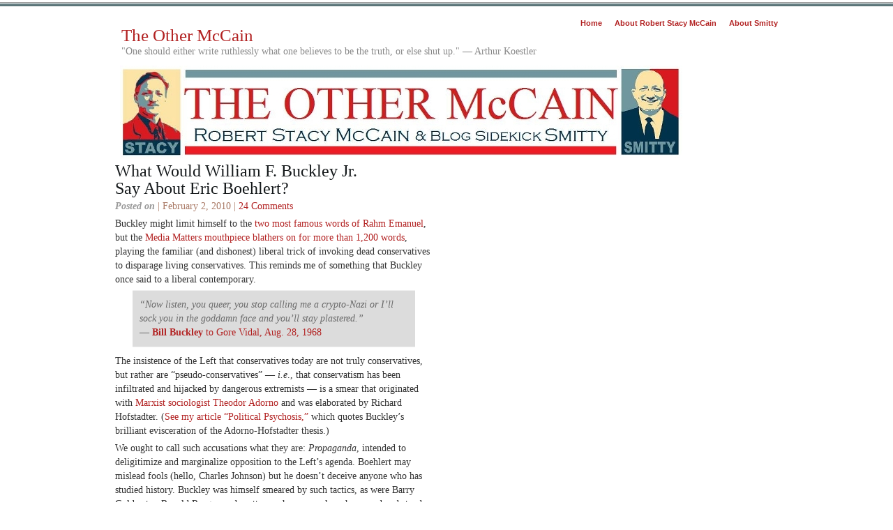

--- FILE ---
content_type: text/html; charset=UTF-8
request_url: https://theothermccain.com/2010/02/02/what-would-william-f-buckley-jr-say-about-eric-boehlert/
body_size: 19151
content:
<!DOCTYPE html PUBLIC "-//W3C//DTD XHTML 1.0 Transitional//EN" "http://www.w3.org/TR/xhtml1/DTD/xhtml1-transitional.dtd">
<html xmlns="http://www.w3.org/1999/xhtml"><head profile="http://gmpg.org/xfn/11">
<meta http-equiv="Content-Type" content="text/html; charset=UTF-8" />
<meta name="distribution" content="global" />
<meta name="robots" content="follow, all" />
<meta name="language" content="en, sv" />
<title>  What Would William F. Buckley Jr. Say About Eric Boehlert? : The Other McCain</title>
<meta name="generator" content="WordPress 5.4.18" />
<!-- leave this for stats please -->
<link rel="alternate" type="application/rss+xml" title="RSS 2.0" href="https://theothermccain.com/feed/" />
<link rel="alternate" type="text/xml" title="RSS .92" href="https://theothermccain.com/feed/rss/" />
<link rel="alternate" type="application/atom+xml" title="Atom 0.3" href="https://theothermccain.com/feed/atom/" />
<link rel="pingback" href="https://theothermccain.com/xmlrpc.php" />
<link rel="shortcut icon" href="https://theothermccain.com/wp-content/themes/elements-of-seo/images/favicon.ico" />
	<link rel='archives' title='January 2026' href='https://theothermccain.com/2026/01/' />
	<link rel='archives' title='December 2025' href='https://theothermccain.com/2025/12/' />
	<link rel='archives' title='November 2025' href='https://theothermccain.com/2025/11/' />
	<link rel='archives' title='October 2025' href='https://theothermccain.com/2025/10/' />
	<link rel='archives' title='September 2025' href='https://theothermccain.com/2025/09/' />
	<link rel='archives' title='August 2025' href='https://theothermccain.com/2025/08/' />
	<link rel='archives' title='July 2025' href='https://theothermccain.com/2025/07/' />
	<link rel='archives' title='June 2025' href='https://theothermccain.com/2025/06/' />
	<link rel='archives' title='May 2025' href='https://theothermccain.com/2025/05/' />
	<link rel='archives' title='April 2025' href='https://theothermccain.com/2025/04/' />
	<link rel='archives' title='March 2025' href='https://theothermccain.com/2025/03/' />
	<link rel='archives' title='February 2025' href='https://theothermccain.com/2025/02/' />
	<link rel='archives' title='January 2025' href='https://theothermccain.com/2025/01/' />
	<link rel='archives' title='December 2024' href='https://theothermccain.com/2024/12/' />
	<link rel='archives' title='November 2024' href='https://theothermccain.com/2024/11/' />
	<link rel='archives' title='October 2024' href='https://theothermccain.com/2024/10/' />
	<link rel='archives' title='September 2024' href='https://theothermccain.com/2024/09/' />
	<link rel='archives' title='August 2024' href='https://theothermccain.com/2024/08/' />
	<link rel='archives' title='July 2024' href='https://theothermccain.com/2024/07/' />
	<link rel='archives' title='June 2024' href='https://theothermccain.com/2024/06/' />
	<link rel='archives' title='May 2024' href='https://theothermccain.com/2024/05/' />
	<link rel='archives' title='April 2024' href='https://theothermccain.com/2024/04/' />
	<link rel='archives' title='March 2024' href='https://theothermccain.com/2024/03/' />
	<link rel='archives' title='February 2024' href='https://theothermccain.com/2024/02/' />
	<link rel='archives' title='January 2024' href='https://theothermccain.com/2024/01/' />
	<link rel='archives' title='December 2023' href='https://theothermccain.com/2023/12/' />
	<link rel='archives' title='November 2023' href='https://theothermccain.com/2023/11/' />
	<link rel='archives' title='October 2023' href='https://theothermccain.com/2023/10/' />
	<link rel='archives' title='September 2023' href='https://theothermccain.com/2023/09/' />
	<link rel='archives' title='August 2023' href='https://theothermccain.com/2023/08/' />
	<link rel='archives' title='July 2023' href='https://theothermccain.com/2023/07/' />
	<link rel='archives' title='June 2023' href='https://theothermccain.com/2023/06/' />
	<link rel='archives' title='May 2023' href='https://theothermccain.com/2023/05/' />
	<link rel='archives' title='April 2023' href='https://theothermccain.com/2023/04/' />
	<link rel='archives' title='March 2023' href='https://theothermccain.com/2023/03/' />
	<link rel='archives' title='February 2023' href='https://theothermccain.com/2023/02/' />
	<link rel='archives' title='January 2023' href='https://theothermccain.com/2023/01/' />
	<link rel='archives' title='December 2022' href='https://theothermccain.com/2022/12/' />
	<link rel='archives' title='November 2022' href='https://theothermccain.com/2022/11/' />
	<link rel='archives' title='October 2022' href='https://theothermccain.com/2022/10/' />
	<link rel='archives' title='September 2022' href='https://theothermccain.com/2022/09/' />
	<link rel='archives' title='August 2022' href='https://theothermccain.com/2022/08/' />
	<link rel='archives' title='July 2022' href='https://theothermccain.com/2022/07/' />
	<link rel='archives' title='June 2022' href='https://theothermccain.com/2022/06/' />
	<link rel='archives' title='May 2022' href='https://theothermccain.com/2022/05/' />
	<link rel='archives' title='April 2022' href='https://theothermccain.com/2022/04/' />
	<link rel='archives' title='March 2022' href='https://theothermccain.com/2022/03/' />
	<link rel='archives' title='February 2022' href='https://theothermccain.com/2022/02/' />
	<link rel='archives' title='January 2022' href='https://theothermccain.com/2022/01/' />
	<link rel='archives' title='December 2021' href='https://theothermccain.com/2021/12/' />
	<link rel='archives' title='November 2021' href='https://theothermccain.com/2021/11/' />
	<link rel='archives' title='October 2021' href='https://theothermccain.com/2021/10/' />
	<link rel='archives' title='September 2021' href='https://theothermccain.com/2021/09/' />
	<link rel='archives' title='August 2021' href='https://theothermccain.com/2021/08/' />
	<link rel='archives' title='July 2021' href='https://theothermccain.com/2021/07/' />
	<link rel='archives' title='June 2021' href='https://theothermccain.com/2021/06/' />
	<link rel='archives' title='May 2021' href='https://theothermccain.com/2021/05/' />
	<link rel='archives' title='April 2021' href='https://theothermccain.com/2021/04/' />
	<link rel='archives' title='March 2021' href='https://theothermccain.com/2021/03/' />
	<link rel='archives' title='February 2021' href='https://theothermccain.com/2021/02/' />
	<link rel='archives' title='January 2021' href='https://theothermccain.com/2021/01/' />
	<link rel='archives' title='December 2020' href='https://theothermccain.com/2020/12/' />
	<link rel='archives' title='November 2020' href='https://theothermccain.com/2020/11/' />
	<link rel='archives' title='October 2020' href='https://theothermccain.com/2020/10/' />
	<link rel='archives' title='September 2020' href='https://theothermccain.com/2020/09/' />
	<link rel='archives' title='August 2020' href='https://theothermccain.com/2020/08/' />
	<link rel='archives' title='July 2020' href='https://theothermccain.com/2020/07/' />
	<link rel='archives' title='June 2020' href='https://theothermccain.com/2020/06/' />
	<link rel='archives' title='May 2020' href='https://theothermccain.com/2020/05/' />
	<link rel='archives' title='April 2020' href='https://theothermccain.com/2020/04/' />
	<link rel='archives' title='March 2020' href='https://theothermccain.com/2020/03/' />
	<link rel='archives' title='February 2020' href='https://theothermccain.com/2020/02/' />
	<link rel='archives' title='January 2020' href='https://theothermccain.com/2020/01/' />
	<link rel='archives' title='December 2019' href='https://theothermccain.com/2019/12/' />
	<link rel='archives' title='November 2019' href='https://theothermccain.com/2019/11/' />
	<link rel='archives' title='October 2019' href='https://theothermccain.com/2019/10/' />
	<link rel='archives' title='September 2019' href='https://theothermccain.com/2019/09/' />
	<link rel='archives' title='August 2019' href='https://theothermccain.com/2019/08/' />
	<link rel='archives' title='July 2019' href='https://theothermccain.com/2019/07/' />
	<link rel='archives' title='June 2019' href='https://theothermccain.com/2019/06/' />
	<link rel='archives' title='May 2019' href='https://theothermccain.com/2019/05/' />
	<link rel='archives' title='April 2019' href='https://theothermccain.com/2019/04/' />
	<link rel='archives' title='March 2019' href='https://theothermccain.com/2019/03/' />
	<link rel='archives' title='February 2019' href='https://theothermccain.com/2019/02/' />
	<link rel='archives' title='January 2019' href='https://theothermccain.com/2019/01/' />
	<link rel='archives' title='December 2018' href='https://theothermccain.com/2018/12/' />
	<link rel='archives' title='November 2018' href='https://theothermccain.com/2018/11/' />
	<link rel='archives' title='October 2018' href='https://theothermccain.com/2018/10/' />
	<link rel='archives' title='September 2018' href='https://theothermccain.com/2018/09/' />
	<link rel='archives' title='August 2018' href='https://theothermccain.com/2018/08/' />
	<link rel='archives' title='July 2018' href='https://theothermccain.com/2018/07/' />
	<link rel='archives' title='June 2018' href='https://theothermccain.com/2018/06/' />
	<link rel='archives' title='May 2018' href='https://theothermccain.com/2018/05/' />
	<link rel='archives' title='April 2018' href='https://theothermccain.com/2018/04/' />
	<link rel='archives' title='March 2018' href='https://theothermccain.com/2018/03/' />
	<link rel='archives' title='February 2018' href='https://theothermccain.com/2018/02/' />
	<link rel='archives' title='January 2018' href='https://theothermccain.com/2018/01/' />
	<link rel='archives' title='December 2017' href='https://theothermccain.com/2017/12/' />
	<link rel='archives' title='November 2017' href='https://theothermccain.com/2017/11/' />
	<link rel='archives' title='October 2017' href='https://theothermccain.com/2017/10/' />
	<link rel='archives' title='September 2017' href='https://theothermccain.com/2017/09/' />
	<link rel='archives' title='August 2017' href='https://theothermccain.com/2017/08/' />
	<link rel='archives' title='July 2017' href='https://theothermccain.com/2017/07/' />
	<link rel='archives' title='June 2017' href='https://theothermccain.com/2017/06/' />
	<link rel='archives' title='May 2017' href='https://theothermccain.com/2017/05/' />
	<link rel='archives' title='April 2017' href='https://theothermccain.com/2017/04/' />
	<link rel='archives' title='March 2017' href='https://theothermccain.com/2017/03/' />
	<link rel='archives' title='February 2017' href='https://theothermccain.com/2017/02/' />
	<link rel='archives' title='January 2017' href='https://theothermccain.com/2017/01/' />
	<link rel='archives' title='December 2016' href='https://theothermccain.com/2016/12/' />
	<link rel='archives' title='November 2016' href='https://theothermccain.com/2016/11/' />
	<link rel='archives' title='October 2016' href='https://theothermccain.com/2016/10/' />
	<link rel='archives' title='September 2016' href='https://theothermccain.com/2016/09/' />
	<link rel='archives' title='August 2016' href='https://theothermccain.com/2016/08/' />
	<link rel='archives' title='July 2016' href='https://theothermccain.com/2016/07/' />
	<link rel='archives' title='June 2016' href='https://theothermccain.com/2016/06/' />
	<link rel='archives' title='May 2016' href='https://theothermccain.com/2016/05/' />
	<link rel='archives' title='April 2016' href='https://theothermccain.com/2016/04/' />
	<link rel='archives' title='March 2016' href='https://theothermccain.com/2016/03/' />
	<link rel='archives' title='February 2016' href='https://theothermccain.com/2016/02/' />
	<link rel='archives' title='January 2016' href='https://theothermccain.com/2016/01/' />
	<link rel='archives' title='December 2015' href='https://theothermccain.com/2015/12/' />
	<link rel='archives' title='November 2015' href='https://theothermccain.com/2015/11/' />
	<link rel='archives' title='October 2015' href='https://theothermccain.com/2015/10/' />
	<link rel='archives' title='September 2015' href='https://theothermccain.com/2015/09/' />
	<link rel='archives' title='August 2015' href='https://theothermccain.com/2015/08/' />
	<link rel='archives' title='July 2015' href='https://theothermccain.com/2015/07/' />
	<link rel='archives' title='June 2015' href='https://theothermccain.com/2015/06/' />
	<link rel='archives' title='May 2015' href='https://theothermccain.com/2015/05/' />
	<link rel='archives' title='April 2015' href='https://theothermccain.com/2015/04/' />
	<link rel='archives' title='March 2015' href='https://theothermccain.com/2015/03/' />
	<link rel='archives' title='February 2015' href='https://theothermccain.com/2015/02/' />
	<link rel='archives' title='January 2015' href='https://theothermccain.com/2015/01/' />
	<link rel='archives' title='December 2014' href='https://theothermccain.com/2014/12/' />
	<link rel='archives' title='November 2014' href='https://theothermccain.com/2014/11/' />
	<link rel='archives' title='October 2014' href='https://theothermccain.com/2014/10/' />
	<link rel='archives' title='September 2014' href='https://theothermccain.com/2014/09/' />
	<link rel='archives' title='August 2014' href='https://theothermccain.com/2014/08/' />
	<link rel='archives' title='July 2014' href='https://theothermccain.com/2014/07/' />
	<link rel='archives' title='June 2014' href='https://theothermccain.com/2014/06/' />
	<link rel='archives' title='May 2014' href='https://theothermccain.com/2014/05/' />
	<link rel='archives' title='April 2014' href='https://theothermccain.com/2014/04/' />
	<link rel='archives' title='March 2014' href='https://theothermccain.com/2014/03/' />
	<link rel='archives' title='February 2014' href='https://theothermccain.com/2014/02/' />
	<link rel='archives' title='January 2014' href='https://theothermccain.com/2014/01/' />
	<link rel='archives' title='December 2013' href='https://theothermccain.com/2013/12/' />
	<link rel='archives' title='November 2013' href='https://theothermccain.com/2013/11/' />
	<link rel='archives' title='October 2013' href='https://theothermccain.com/2013/10/' />
	<link rel='archives' title='September 2013' href='https://theothermccain.com/2013/09/' />
	<link rel='archives' title='August 2013' href='https://theothermccain.com/2013/08/' />
	<link rel='archives' title='July 2013' href='https://theothermccain.com/2013/07/' />
	<link rel='archives' title='June 2013' href='https://theothermccain.com/2013/06/' />
	<link rel='archives' title='May 2013' href='https://theothermccain.com/2013/05/' />
	<link rel='archives' title='April 2013' href='https://theothermccain.com/2013/04/' />
	<link rel='archives' title='March 2013' href='https://theothermccain.com/2013/03/' />
	<link rel='archives' title='February 2013' href='https://theothermccain.com/2013/02/' />
	<link rel='archives' title='January 2013' href='https://theothermccain.com/2013/01/' />
	<link rel='archives' title='December 2012' href='https://theothermccain.com/2012/12/' />
	<link rel='archives' title='November 2012' href='https://theothermccain.com/2012/11/' />
	<link rel='archives' title='October 2012' href='https://theothermccain.com/2012/10/' />
	<link rel='archives' title='September 2012' href='https://theothermccain.com/2012/09/' />
	<link rel='archives' title='August 2012' href='https://theothermccain.com/2012/08/' />
	<link rel='archives' title='July 2012' href='https://theothermccain.com/2012/07/' />
	<link rel='archives' title='June 2012' href='https://theothermccain.com/2012/06/' />
	<link rel='archives' title='May 2012' href='https://theothermccain.com/2012/05/' />
	<link rel='archives' title='April 2012' href='https://theothermccain.com/2012/04/' />
	<link rel='archives' title='March 2012' href='https://theothermccain.com/2012/03/' />
	<link rel='archives' title='February 2012' href='https://theothermccain.com/2012/02/' />
	<link rel='archives' title='January 2012' href='https://theothermccain.com/2012/01/' />
	<link rel='archives' title='December 2011' href='https://theothermccain.com/2011/12/' />
	<link rel='archives' title='November 2011' href='https://theothermccain.com/2011/11/' />
	<link rel='archives' title='October 2011' href='https://theothermccain.com/2011/10/' />
	<link rel='archives' title='September 2011' href='https://theothermccain.com/2011/09/' />
	<link rel='archives' title='August 2011' href='https://theothermccain.com/2011/08/' />
	<link rel='archives' title='July 2011' href='https://theothermccain.com/2011/07/' />
	<link rel='archives' title='June 2011' href='https://theothermccain.com/2011/06/' />
	<link rel='archives' title='May 2011' href='https://theothermccain.com/2011/05/' />
	<link rel='archives' title='April 2011' href='https://theothermccain.com/2011/04/' />
	<link rel='archives' title='March 2011' href='https://theothermccain.com/2011/03/' />
	<link rel='archives' title='February 2011' href='https://theothermccain.com/2011/02/' />
	<link rel='archives' title='January 2011' href='https://theothermccain.com/2011/01/' />
	<link rel='archives' title='December 2010' href='https://theothermccain.com/2010/12/' />
	<link rel='archives' title='November 2010' href='https://theothermccain.com/2010/11/' />
	<link rel='archives' title='October 2010' href='https://theothermccain.com/2010/10/' />
	<link rel='archives' title='September 2010' href='https://theothermccain.com/2010/09/' />
	<link rel='archives' title='August 2010' href='https://theothermccain.com/2010/08/' />
	<link rel='archives' title='July 2010' href='https://theothermccain.com/2010/07/' />
	<link rel='archives' title='June 2010' href='https://theothermccain.com/2010/06/' />
	<link rel='archives' title='May 2010' href='https://theothermccain.com/2010/05/' />
	<link rel='archives' title='April 2010' href='https://theothermccain.com/2010/04/' />
	<link rel='archives' title='March 2010' href='https://theothermccain.com/2010/03/' />
	<link rel='archives' title='February 2010' href='https://theothermccain.com/2010/02/' />
	<link rel='archives' title='January 2010' href='https://theothermccain.com/2010/01/' />
	<link rel='archives' title='December 2009' href='https://theothermccain.com/2009/12/' />
	<link rel='archives' title='October 2009' href='https://theothermccain.com/2009/10/' />
<link rel='dns-prefetch' href='//s0.wp.com' />
<link rel='dns-prefetch' href='//s7.addthis.com' />
<link rel='dns-prefetch' href='//s.w.org' />
<link rel="alternate" type="application/rss+xml" title="The Other McCain &raquo; What Would William F. Buckley Jr. Say About Eric Boehlert? Comments Feed" href="https://theothermccain.com/2010/02/02/what-would-william-f-buckley-jr-say-about-eric-boehlert/feed/" />
		<script type="text/javascript">
			window._wpemojiSettings = {"baseUrl":"https:\/\/s.w.org\/images\/core\/emoji\/12.0.0-1\/72x72\/","ext":".png","svgUrl":"https:\/\/s.w.org\/images\/core\/emoji\/12.0.0-1\/svg\/","svgExt":".svg","source":{"concatemoji":"https:\/\/theothermccain.com\/wp-includes\/js\/wp-emoji-release.min.js?ver=5.4.18"}};
			/*! This file is auto-generated */
			!function(e,a,t){var n,r,o,i=a.createElement("canvas"),p=i.getContext&&i.getContext("2d");function s(e,t){var a=String.fromCharCode;p.clearRect(0,0,i.width,i.height),p.fillText(a.apply(this,e),0,0);e=i.toDataURL();return p.clearRect(0,0,i.width,i.height),p.fillText(a.apply(this,t),0,0),e===i.toDataURL()}function c(e){var t=a.createElement("script");t.src=e,t.defer=t.type="text/javascript",a.getElementsByTagName("head")[0].appendChild(t)}for(o=Array("flag","emoji"),t.supports={everything:!0,everythingExceptFlag:!0},r=0;r<o.length;r++)t.supports[o[r]]=function(e){if(!p||!p.fillText)return!1;switch(p.textBaseline="top",p.font="600 32px Arial",e){case"flag":return s([127987,65039,8205,9895,65039],[127987,65039,8203,9895,65039])?!1:!s([55356,56826,55356,56819],[55356,56826,8203,55356,56819])&&!s([55356,57332,56128,56423,56128,56418,56128,56421,56128,56430,56128,56423,56128,56447],[55356,57332,8203,56128,56423,8203,56128,56418,8203,56128,56421,8203,56128,56430,8203,56128,56423,8203,56128,56447]);case"emoji":return!s([55357,56424,55356,57342,8205,55358,56605,8205,55357,56424,55356,57340],[55357,56424,55356,57342,8203,55358,56605,8203,55357,56424,55356,57340])}return!1}(o[r]),t.supports.everything=t.supports.everything&&t.supports[o[r]],"flag"!==o[r]&&(t.supports.everythingExceptFlag=t.supports.everythingExceptFlag&&t.supports[o[r]]);t.supports.everythingExceptFlag=t.supports.everythingExceptFlag&&!t.supports.flag,t.DOMReady=!1,t.readyCallback=function(){t.DOMReady=!0},t.supports.everything||(n=function(){t.readyCallback()},a.addEventListener?(a.addEventListener("DOMContentLoaded",n,!1),e.addEventListener("load",n,!1)):(e.attachEvent("onload",n),a.attachEvent("onreadystatechange",function(){"complete"===a.readyState&&t.readyCallback()})),(n=t.source||{}).concatemoji?c(n.concatemoji):n.wpemoji&&n.twemoji&&(c(n.twemoji),c(n.wpemoji)))}(window,document,window._wpemojiSettings);
		</script>
		<style type="text/css">
img.wp-smiley,
img.emoji {
	display: inline !important;
	border: none !important;
	box-shadow: none !important;
	height: 1em !important;
	width: 1em !important;
	margin: 0 .07em !important;
	vertical-align: -0.1em !important;
	background: none !important;
	padding: 0 !important;
}
</style>
	<link rel='stylesheet' id='wp-block-library-css'  href='https://theothermccain.com/wp-includes/css/dist/block-library/style.min.css?ver=5.4.18' type='text/css' media='all' />
<link rel='stylesheet' id='addthis_all_pages-css'  href='https://theothermccain.com/wp-content/plugins/addthis/frontend/build/addthis_wordpress_public.min.css?ver=5.4.18' type='text/css' media='all' />
<link rel='stylesheet' id='social-logos-css'  href='https://theothermccain.com/wp-content/plugins/jetpack/_inc/social-logos/social-logos.min.css?ver=1' type='text/css' media='all' />
<link rel='stylesheet' id='jetpack_css-css'  href='https://theothermccain.com/wp-content/plugins/jetpack/css/jetpack.css?ver=6.8.5' type='text/css' media='all' />
<script type='text/javascript' src='https://theothermccain.com/wp-includes/js/jquery/jquery.js?ver=1.12.4-wp'></script>
<script type='text/javascript' src='https://theothermccain.com/wp-includes/js/jquery/jquery-migrate.min.js?ver=1.4.1'></script>
<script type='text/javascript' src='https://theothermccain.com/wp-admin/admin-ajax.php?action=addthis_global_options_settings&#038;ver=5.4.18'></script>
<script type='text/javascript' src='https://s7.addthis.com/js/300/addthis_widget.js?ver=5.4.18#pubid=wp-e9d0c70459d9b772474a6a27b0b4dd9e'></script>
<link rel='https://api.w.org/' href='https://theothermccain.com/wp-json/' />
<link rel="EditURI" type="application/rsd+xml" title="RSD" href="https://theothermccain.com/xmlrpc.php?rsd" />
<link rel="wlwmanifest" type="application/wlwmanifest+xml" href="https://theothermccain.com/wp-includes/wlwmanifest.xml" /> 
<link rel='prev' title='Submitted to the Court of Public Opinion' href='https://theothermccain.com/2010/02/02/submitted-to-the-court-of-public-opinion/' />
<link rel='next' title='Among the Reasons For Discomfort When Some Call the US a Christian Nation II' href='https://theothermccain.com/2010/02/02/among-the-reasons-for-discomfort-when-some-call-the-us-a-christian-nation-ii/' />
<meta name="generator" content="WordPress 5.4.18" />
<link rel="canonical" href="https://theothermccain.com/2010/02/02/what-would-william-f-buckley-jr-say-about-eric-boehlert/" />
<link rel='shortlink' href='https://wp.me/p3EsC0-sF' />
<link rel="alternate" type="application/json+oembed" href="https://theothermccain.com/wp-json/oembed/1.0/embed?url=https%3A%2F%2Ftheothermccain.com%2F2010%2F02%2F02%2Fwhat-would-william-f-buckley-jr-say-about-eric-boehlert%2F" />
<link rel="alternate" type="text/xml+oembed" href="https://theothermccain.com/wp-json/oembed/1.0/embed?url=https%3A%2F%2Ftheothermccain.com%2F2010%2F02%2F02%2Fwhat-would-william-f-buckley-jr-say-about-eric-boehlert%2F&#038;format=xml" />
<link rel="author" href="https://plus.google.com/109444846356184439060/about"/>
<link rel="publisher" href="https://plus.google.com/b/109444846356184439060/109444846356184439060"/>
		<script type="text/javascript">
			var _statcounter = _statcounter || [];
			_statcounter.push({"tags": {"author": "Robert Stacy McCain"}});
		</script>
		<!-- <meta name="NextGEN" version="3.1.4" /> -->
<style data-context="foundation-flickity-css">/*! Flickity v2.0.2
http://flickity.metafizzy.co
---------------------------------------------- */.flickity-enabled{position:relative}.flickity-enabled:focus{outline:0}.flickity-viewport{overflow:hidden;position:relative;height:100%}.flickity-slider{position:absolute;width:100%;height:100%}.flickity-enabled.is-draggable{-webkit-tap-highlight-color:transparent;tap-highlight-color:transparent;-webkit-user-select:none;-moz-user-select:none;-ms-user-select:none;user-select:none}.flickity-enabled.is-draggable .flickity-viewport{cursor:move;cursor:-webkit-grab;cursor:grab}.flickity-enabled.is-draggable .flickity-viewport.is-pointer-down{cursor:-webkit-grabbing;cursor:grabbing}.flickity-prev-next-button{position:absolute;top:50%;width:44px;height:44px;border:none;border-radius:50%;background:#fff;background:hsla(0,0%,100%,.75);cursor:pointer;-webkit-transform:translateY(-50%);transform:translateY(-50%)}.flickity-prev-next-button:hover{background:#fff}.flickity-prev-next-button:focus{outline:0;box-shadow:0 0 0 5px #09f}.flickity-prev-next-button:active{opacity:.6}.flickity-prev-next-button.previous{left:10px}.flickity-prev-next-button.next{right:10px}.flickity-rtl .flickity-prev-next-button.previous{left:auto;right:10px}.flickity-rtl .flickity-prev-next-button.next{right:auto;left:10px}.flickity-prev-next-button:disabled{opacity:.3;cursor:auto}.flickity-prev-next-button svg{position:absolute;left:20%;top:20%;width:60%;height:60%}.flickity-prev-next-button .arrow{fill:#333}.flickity-page-dots{position:absolute;width:100%;bottom:-25px;padding:0;margin:0;list-style:none;text-align:center;line-height:1}.flickity-rtl .flickity-page-dots{direction:rtl}.flickity-page-dots .dot{display:inline-block;width:10px;height:10px;margin:0 8px;background:#333;border-radius:50%;opacity:.25;cursor:pointer}.flickity-page-dots .dot.is-selected{opacity:1}</style><style data-context="foundation-slideout-css">.slideout-menu{position:fixed;left:0;top:0;bottom:0;right:auto;z-index:0;width:256px;overflow-y:auto;-webkit-overflow-scrolling:touch;display:none}.slideout-menu.pushit-right{left:auto;right:0}.slideout-panel{position:relative;z-index:1;will-change:transform}.slideout-open,.slideout-open .slideout-panel,.slideout-open body{overflow:hidden}.slideout-open .slideout-menu{display:block}.pushit{display:none}</style>
<link rel='dns-prefetch' href='//v0.wordpress.com'/>
<link rel='dns-prefetch' href='//i0.wp.com'/>
<link rel='dns-prefetch' href='//i1.wp.com'/>
<link rel='dns-prefetch' href='//i2.wp.com'/>
<style type='text/css'>img#wpstats{display:none}</style><style type="text/css">.recentcomments a{display:inline !important;padding:0 !important;margin:0 !important;}</style>
<!-- Jetpack Open Graph Tags -->
<meta property="og:type" content="article" />
<meta property="og:title" content="What Would William F. Buckley Jr. Say About Eric Boehlert?" />
<meta property="og:url" content="https://theothermccain.com/2010/02/02/what-would-william-f-buckley-jr-say-about-eric-boehlert/" />
<meta property="og:description" content="Buckley might limit himself to the two most famous words of Rahm Emanuel, but the Media Matters mouthpiece blathers on for more than 1,200 words, playing the familiar (and dishonest) liberal trick …" />
<meta property="article:published_time" content="2010-02-02T23:18:47+00:00" />
<meta property="article:modified_time" content="2010-02-02T23:31:04+00:00" />
<meta property="og:site_name" content="The Other McCain" />
<meta property="og:image" content="https://s0.wp.com/i/blank.jpg" />
<meta property="og:locale" content="en_US" />
<meta name="twitter:text:title" content="What Would William F. Buckley Jr.&lt;br&gt; Say About Eric Boehlert?" />
<meta name="twitter:card" content="summary" />

<!-- End Jetpack Open Graph Tags -->
<style>.ios7.web-app-mode.has-fixed header{ background-color: rgba(3,122,221,.88);}</style><link href="https://theothermccain.com/wp-content/themes/elements-of-seo/style.css" type="text/css" rel="stylesheet">
<link href="//cdn-images.mailchimp.com/embedcode/classic-081711.css" rel="stylesheet" type="text/css">
</head>
<body>
<div id="wrap"><div id="stripe"></div>	
<div id="nav">		
<ul>
			<li><a href="https://theothermccain.com">Home</a></li>
			<li class="page_item page-item-2 page_item_has_children"><a href="https://theothermccain.com/about/">About Robert Stacy McCain</a></li>
<li class="page_item page-item-36"><a href="https://theothermccain.com/about-smitty/">About Smitty</a></li>
		</ul>	

</div>	
<div id="masthead">		
<h1><a href="https://theothermccain.com">
The Other McCain</a></h1>
		<h3>&quot;One should either write ruthlessly what one believes to be the truth, or else shut up.&quot; &#8212; Arthur Koestler</h3>
	</div>	
<div id="banner2" onclick="location.href='https://theothermccain.com';" style="cursor: pointer;"></div>

<div id="content">

<div id="contentleft">
		<h1><a href="https://theothermccain.com/2010/02/02/what-would-william-f-buckley-jr-say-about-eric-boehlert/" rel="bookmark">What Would William F. Buckley Jr.<br> Say About Eric Boehlert?</a></h1>
	
	<p class="date"><b>Posted on</b> | February 2, 2010 | <a href="https://theothermccain.com/2010/02/02/what-would-william-f-buckley-jr-say-about-eric-boehlert/#comments"><span class="dsq-postid" data-dsqidentifier="1777 http://theothermccain.com/?p=1777">24 Comments</span></a></p>
	
	  
	<div class="at-above-post addthis_tool" data-url="https://theothermccain.com/2010/02/02/what-would-william-f-buckley-jr-say-about-eric-boehlert/"></div><p>Buckley might limit himself to the <a href="http://spectator.org/archives/2009/05/26/two-words-for-rod-dreher" target="_blank">two most famous words of Rahm Emanuel</a>, but the <a href="http://mediamatters.org/columns/201002020024" target="_blank">Media Matters mouthpiece blathers on for more than 1,200 words</a>, playing the familiar (and dishonest) liberal trick of invoking dead conservatives to disparage living conservatives. This reminds me of something that Buckley once said to a liberal contemporary.</p>
<blockquote><p><em>&#8220;Now listen, you queer, you stop calling me a crypto-Nazi or I&#8217;ll sock you in the goddamn face and you&#8217;ll stay plastered.&#8221;</em><br />
&#8212; <a href="https://www.youtube.com/watch?v=nYymnxoQnf8" target="_blank"><strong>Bill Buckley</strong> to Gore Vidal, Aug. 28, 1968</a></p></blockquote>
<p>The insistence of the Left that conservatives today are not truly conservatives, but rather are &#8220;pseudo-conservatives&#8221; &#8212; <em>i.e</em>., that conservatism has been infiltrated and hijacked by dangerous extremists &#8212; is a smear that originated with <a href="http://www.discoverthenetworks.org/viewSubCategory.asp?id=552" target="_blank">Marxist sociologist Theodor Adorno</a> and was elaborated by Richard Hofstadter. (<a href="http://spectator.org/archives/2009/12/21/political-psychosis" target="_blank">See my article &#8220;Political Psychosis,&#8221;</a> which quotes Buckley&#8217;s brilliant evisceration of the Adorno-Hofstadter thesis.)</p>
<p>We ought to call such accusations what they are: <em>Propaganda</em>, intended to deligitimize and marginalize opposition to the Left&#8217;s agenda. Boehlert may mislead fools (hello, Charles Johnson) but he doesn&#8217;t deceive anyone who has studied history. Buckley was himself smeared by such tactics, as were Barry Goldwater, Ronald Reagan and pretty much anyone else who ever dared stand up to the Left.</p>
<p>The specific target of Boehlert&#8217;s screed is James O&#8217;Keefe, whose Louisiana exploits have resulted in federal prosecution. <a href="http://biggovernment.com/author/abreitbart/" target="_blank">Andrew Breitbart has defended O&#8217;Keefe</a> against the various distorted accounts that have appeared in the media. <a href="http://bigjournalism.com/hgiles/2010/02/02/once-again-james-okeefe-strips-away-the-msms-mask-of-neutrality-revealing-the-bias-below/" target="_blank">Hannah Giles is also standing up for O&#8217;Keefe</a>, as is <a href="http://spectator.org/archives/2010/02/01/free-james-okeefe" target="_blank">Ben Stein</a>.  Whatever the outcome of O&#8217;Keefe&#8217;s legal situation, nothing the Left says is going to cause conservatives to throw O&#8217;Keefe under the bus, yet people like Eric Boehlert, Rachel Maddow and Keith Olbermann keep yammering on as if their comments made any difference.</p>
<p>The same establishment media who studiously ignored John Edwards&#8217; sex scandal as long as they could and the same leftist hacks who argued for Bill Clinton&#8217;s constitutional right to sodomize interns in the Oval Office now take it upon themselves to tell conservatives we ought to be <em>scandalized</em> because O&#8217;Keefe tried a hidden-camera stunt in a senator&#8217;s office.</p>
<p>Two words, Boehlert.</p>
<!-- AddThis Advanced Settings above via filter on the_content --><!-- AddThis Advanced Settings below via filter on the_content --><!-- AddThis Advanced Settings generic via filter on the_content --><!-- AddThis Share Buttons above via filter on the_content --><!-- AddThis Share Buttons below via filter on the_content --><div class="at-below-post addthis_tool" data-url="https://theothermccain.com/2010/02/02/what-would-william-f-buckley-jr-say-about-eric-boehlert/"></div><!-- AddThis Share Buttons generic via filter on the_content --><div class="sharedaddy sd-sharing-enabled"><div class="robots-nocontent sd-block sd-social sd-social-icon-text sd-sharing"><h3 class="sd-title">Share this:</h3><div class="sd-content"><ul><li class="share-twitter"><a rel="nofollow noopener noreferrer" data-shared="sharing-twitter-1777" class="share-twitter sd-button share-icon" href="https://theothermccain.com/2010/02/02/what-would-william-f-buckley-jr-say-about-eric-boehlert/?share=twitter" target="_blank" title="Click to share on Twitter"><span>Twitter</span></a></li><li class="share-facebook"><a rel="nofollow noopener noreferrer" data-shared="sharing-facebook-1777" class="share-facebook sd-button share-icon" href="https://theothermccain.com/2010/02/02/what-would-william-f-buckley-jr-say-about-eric-boehlert/?share=facebook" target="_blank" title="Click to share on Facebook"><span>Facebook</span></a></li><li><a href="#" class="sharing-anchor sd-button share-more"><span>More</span></a></li><li class="share-end"></li></ul><div class="sharing-hidden"><div class="inner" style="display: none;width:150px;"><ul style="background-image:none;"><li class="share-reddit"><a rel="nofollow noopener noreferrer" data-shared="" class="share-reddit sd-button share-icon" href="https://theothermccain.com/2010/02/02/what-would-william-f-buckley-jr-say-about-eric-boehlert/?share=reddit" target="_blank" title="Click to share on Reddit"><span>Reddit</span></a></li><li class="share-end"></li></ul></div></div></div></div></div><div style="clear:both;"></div>
	
	<div class="bt-links"><strong>Category:</strong> <a href="https://theothermccain.com/category/blogging/andrew-breitbart/" rel="category tag">Andrew Breitbart</a>, <a href="https://theothermccain.com/category/journalism/" rel="category tag">Journalism</a>, <a href="https://theothermccain.com/category/liberals/" rel="category tag">Liberals</a><br /></div>
	
	<!--
	<rdf:RDF xmlns:rdf="http://www.w3.org/1999/02/22-rdf-syntax-ns#"
			xmlns:dc="http://purl.org/dc/elements/1.1/"
			xmlns:trackback="http://madskills.com/public/xml/rss/module/trackback/">
		<rdf:Description rdf:about="https://theothermccain.com/2010/02/02/what-would-william-f-buckley-jr-say-about-eric-boehlert/"
    dc:identifier="https://theothermccain.com/2010/02/02/what-would-william-f-buckley-jr-say-about-eric-boehlert/"
    dc:title="What Would William F. Buckley Jr. Say About Eric Boehlert?"
    trackback:ping="https://theothermccain.com/2010/02/02/what-would-william-f-buckley-jr-say-about-eric-boehlert/trackback/" />
</rdf:RDF>	-->
	
	<h3>Comments</h3>
	
<!-- You can start editing here. -->

<div id="commentblock">
	<p id="comments"><span class="dsq-postid" data-dsqidentifier="1777 http://theothermccain.com/?p=1777">24 Responses</span> to &#8220;What Would William F. Buckley Jr.<br> Say About Eric Boehlert?&#8221;</p>

	<ol class="commentlist">

	
		<li class="alt" id="comment-40221">
			<img alt='' src='https://secure.gravatar.com/avatar/343633d580ad4f3ed488062de14afda7?s=50&#038;d=mm&#038;r=g' srcset='https://secure.gravatar.com/avatar/343633d580ad4f3ed488062de14afda7?s=100&#038;d=mm&#038;r=g 2x' class='avatar avatar-50 photo' height='50' width='50' />					<span class="auth-name"><a href='http://www.nationalreview.com/' rel='external nofollow ugc' class='url'>William F. Buckley, Jr.</a></span><br />
					<span class="auth-time">					February 3rd, 2010 @ 12:37 am 		
					<div class="commenttext">
					<p>I would dismiss Rahm Emanuel as you suggest.  </p>
<p>And while young Mr. O&#8217;Keefe might have made a tactical mistake in his zeal, I admire his determination in pursuing the hypocrisy of the left.</p>
					</div>
					
			
		</li>

	
	
		<li class="" id="comment-2686">
			<img alt='' src='https://secure.gravatar.com/avatar/343633d580ad4f3ed488062de14afda7?s=50&#038;d=mm&#038;r=g' srcset='https://secure.gravatar.com/avatar/343633d580ad4f3ed488062de14afda7?s=100&#038;d=mm&#038;r=g 2x' class='avatar avatar-50 photo' height='50' width='50' />					<span class="auth-name"><a href='http://www.nationalreview.com/' rel='external nofollow ugc' class='url'>William F. Buckley, Jr.</a></span><br />
					<span class="auth-time">					February 2nd, 2010 @ 7:37 pm 		
					<div class="commenttext">
					<p>I would dismiss Rahm Emanuel as you suggest.  </p>
<p>And while young Mr. O&#8217;Keefe might have made a tactical mistake in his zeal, I admire his determination in pursuing the hypocrisy of the left.</p>
					</div>
					
			
		</li>

	
	
		<li class="alt" id="comment-40222">
			<img alt='' src='https://secure.gravatar.com/avatar/18e643519cfb46d3f55a32496ccf25df?s=50&#038;d=mm&#038;r=g' srcset='https://secure.gravatar.com/avatar/18e643519cfb46d3f55a32496ccf25df?s=100&#038;d=mm&#038;r=g 2x' class='avatar avatar-50 photo' height='50' width='50' />					<span class="auth-name">Philip P</span><br />
					<span class="auth-time">					February 3rd, 2010 @ 1:18 am 		
					<div class="commenttext">
					<p>O&#8217;Keefe is a stuntman at best, a theater nerd at worst. Throw him under the bus? Why risk a hernia on that gotcha! huckster? </p>
<p>14:59, 14:58, 14:57 . . .</p>
					</div>
					
			
		</li>

	
	
		<li class="" id="comment-2697">
			<img alt='' src='https://secure.gravatar.com/avatar/18e643519cfb46d3f55a32496ccf25df?s=50&#038;d=mm&#038;r=g' srcset='https://secure.gravatar.com/avatar/18e643519cfb46d3f55a32496ccf25df?s=100&#038;d=mm&#038;r=g 2x' class='avatar avatar-50 photo' height='50' width='50' />					<span class="auth-name">Philip P</span><br />
					<span class="auth-time">					February 2nd, 2010 @ 8:18 pm 		
					<div class="commenttext">
					<p>O&#8217;Keefe is a stuntman at best, a theater nerd at worst. Throw him under the bus? Why risk a hernia on that gotcha! huckster? </p>
<p>14:59, 14:58, 14:57 . . .</p>
					</div>
					
			
		</li>

	
	
		<li class="alt" id="comment-40223">
			<img alt='' src='https://secure.gravatar.com/avatar/86ffcdf1bc2ff27cfbc06d2267ae478b?s=50&#038;d=mm&#038;r=g' srcset='https://secure.gravatar.com/avatar/86ffcdf1bc2ff27cfbc06d2267ae478b?s=100&#038;d=mm&#038;r=g 2x' class='avatar avatar-50 photo' height='50' width='50' />					<span class="auth-name"><a href='http://the-classic-liberal.com/' rel='external nofollow ugc' class='url'>theCL</a></span><br />
					<span class="auth-time">					February 3rd, 2010 @ 1:36 am 		
					<div class="commenttext">
					<p>Free O&#8217;Keefe! Free the Landrieu Four!</p>
					</div>
					
			
		</li>

	
	
		<li class="" id="comment-2700">
			<img alt='' src='https://secure.gravatar.com/avatar/86ffcdf1bc2ff27cfbc06d2267ae478b?s=50&#038;d=mm&#038;r=g' srcset='https://secure.gravatar.com/avatar/86ffcdf1bc2ff27cfbc06d2267ae478b?s=100&#038;d=mm&#038;r=g 2x' class='avatar avatar-50 photo' height='50' width='50' />					<span class="auth-name"><a href='http://the-classic-liberal.com/' rel='external nofollow ugc' class='url'>theCL</a></span><br />
					<span class="auth-time">					February 2nd, 2010 @ 8:36 pm 		
					<div class="commenttext">
					<p>Free O&#8217;Keefe! Free the Landrieu Four!</p>
					</div>
					
			
		</li>

	
	
		<li class="alt" id="comment-40224">
			<img alt='' src='https://secure.gravatar.com/avatar/18e643519cfb46d3f55a32496ccf25df?s=50&#038;d=mm&#038;r=g' srcset='https://secure.gravatar.com/avatar/18e643519cfb46d3f55a32496ccf25df?s=100&#038;d=mm&#038;r=g 2x' class='avatar avatar-50 photo' height='50' width='50' />					<span class="auth-name">Philip P</span><br />
					<span class="auth-time">					February 3rd, 2010 @ 1:41 am 		
					<div class="commenttext">
					<p>I thought conservatives support law and order? Or does that only apply when the criminals are poor and colored?</p>
					</div>
					
			
		</li>

	
	
		<li class="" id="comment-2702">
			<img alt='' src='https://secure.gravatar.com/avatar/18e643519cfb46d3f55a32496ccf25df?s=50&#038;d=mm&#038;r=g' srcset='https://secure.gravatar.com/avatar/18e643519cfb46d3f55a32496ccf25df?s=100&#038;d=mm&#038;r=g 2x' class='avatar avatar-50 photo' height='50' width='50' />					<span class="auth-name">Philip P</span><br />
					<span class="auth-time">					February 2nd, 2010 @ 8:41 pm 		
					<div class="commenttext">
					<p>I thought conservatives support law and order? Or does that only apply when the criminals are poor and colored?</p>
					</div>
					
			
		</li>

	
	
		<li class="alt" id="comment-40225">
			<img alt='' src='https://secure.gravatar.com/avatar/343633d580ad4f3ed488062de14afda7?s=50&#038;d=mm&#038;r=g' srcset='https://secure.gravatar.com/avatar/343633d580ad4f3ed488062de14afda7?s=100&#038;d=mm&#038;r=g 2x' class='avatar avatar-50 photo' height='50' width='50' />					<span class="auth-name"><a href='http://www.nationalreview.com' rel='external nofollow ugc' class='url'>William F. Buckley, Jr.</a></span><br />
					<span class="auth-time">					February 3rd, 2010 @ 3:01 am 		
					<div class="commenttext">
					<p>Phillip P, you are not ready to sit at the grown up table.</p>
					</div>
					
			
		</li>

	
	
		<li class="" id="comment-2714">
			<img alt='' src='https://secure.gravatar.com/avatar/343633d580ad4f3ed488062de14afda7?s=50&#038;d=mm&#038;r=g' srcset='https://secure.gravatar.com/avatar/343633d580ad4f3ed488062de14afda7?s=100&#038;d=mm&#038;r=g 2x' class='avatar avatar-50 photo' height='50' width='50' />					<span class="auth-name"><a href='http://www.nationalreview.com' rel='external nofollow ugc' class='url'>William F. Buckley, Jr.</a></span><br />
					<span class="auth-time">					February 2nd, 2010 @ 10:01 pm 		
					<div class="commenttext">
					<p>Phillip P, you are not ready to sit at the grown up table.</p>
					</div>
					
			
		</li>

	
	
		<li class="alt" id="comment-40226">
			<img alt='' src='https://secure.gravatar.com/avatar/18e643519cfb46d3f55a32496ccf25df?s=50&#038;d=mm&#038;r=g' srcset='https://secure.gravatar.com/avatar/18e643519cfb46d3f55a32496ccf25df?s=100&#038;d=mm&#038;r=g 2x' class='avatar avatar-50 photo' height='50' width='50' />					<span class="auth-name">Philip P</span><br />
					<span class="auth-time">					February 3rd, 2010 @ 4:01 am 		
					<div class="commenttext">
					<p>Not if it&#8217;s reserved for people who&#8217;re suckered by some scraggly huckster who confuses playing dress-up for journalism. If O&#8217;Keefe represents the best and brightest of young conservatism, we&#8217;re in serious you-know-what.</p>
<p>At 25, your namesake, the late great WFB, was founding National Review, a brilliant and challenging publication that offered a vibrant array of writer-thinkers (Evelyn frigging Waugh!).</p>
<p>At the same age, James O&#8217;Keefe &#8212; having tricked some idiot paper-pusher in a corrupt organization into saying exactly what you&#8217;d expect from an idiot paper-pusher in a corrupt organization &#8212; sits in prison for tampering with the phone of a U.S. senator.</p>
<p>Great. Wonderful. Grand. Shit.</p>
<p>Sorry if I have standards.</p>
					</div>
					
			
		</li>

	
	
		<li class="" id="comment-2720">
			<img alt='' src='https://secure.gravatar.com/avatar/18e643519cfb46d3f55a32496ccf25df?s=50&#038;d=mm&#038;r=g' srcset='https://secure.gravatar.com/avatar/18e643519cfb46d3f55a32496ccf25df?s=100&#038;d=mm&#038;r=g 2x' class='avatar avatar-50 photo' height='50' width='50' />					<span class="auth-name">Philip P</span><br />
					<span class="auth-time">					February 2nd, 2010 @ 11:01 pm 		
					<div class="commenttext">
					<p>Not if it&#8217;s reserved for people who&#8217;re suckered by some scraggly huckster who confuses playing dress-up for journalism. If O&#8217;Keefe represents the best and brightest of young conservatism, we&#8217;re in serious you-know-what.</p>
<p>At 25, your namesake, the late great WFB, was founding National Review, a brilliant and challenging publication that offered a vibrant array of writer-thinkers (Evelyn frigging Waugh!).</p>
<p>At the same age, James O&#8217;Keefe &#8212; having tricked some idiot paper-pusher in a corrupt organization into saying exactly what you&#8217;d expect from an idiot paper-pusher in a corrupt organization &#8212; sits in prison for tampering with the phone of a U.S. senator.</p>
<p>Great. Wonderful. Grand. Shit.</p>
<p>Sorry if I have standards.</p>
					</div>
					
			
		</li>

	
	
		<li class="alt" id="comment-40227">
			<img alt='' src='https://secure.gravatar.com/avatar/9444a37944858a94e9895dedffd1f0ec?s=50&#038;d=mm&#038;r=g' srcset='https://secure.gravatar.com/avatar/9444a37944858a94e9895dedffd1f0ec?s=100&#038;d=mm&#038;r=g 2x' class='avatar avatar-50 photo' height='50' width='50' />					<span class="auth-name">JC</span><br />
					<span class="auth-time">					February 3rd, 2010 @ 4:55 am 		
					<div class="commenttext">
					<p>I remember seeing that WFB exchange (I was a small lad, sitting on my father&#8217;s knee) and I remember that it brought the whole exchange back to rationality.</p>
<p>Vidal realized ad hominum arguements would no longer work, and that WFB was willing to take the gloves off.</p>
<p>After that exchange, the debate went on swimmingly.</p>
					</div>
					
			
		</li>

	
	
		<li class="" id="comment-2725">
			<img alt='' src='https://secure.gravatar.com/avatar/9444a37944858a94e9895dedffd1f0ec?s=50&#038;d=mm&#038;r=g' srcset='https://secure.gravatar.com/avatar/9444a37944858a94e9895dedffd1f0ec?s=100&#038;d=mm&#038;r=g 2x' class='avatar avatar-50 photo' height='50' width='50' />					<span class="auth-name">JC</span><br />
					<span class="auth-time">					February 2nd, 2010 @ 11:55 pm 		
					<div class="commenttext">
					<p>I remember seeing that WFB exchange (I was a small lad, sitting on my father&#8217;s knee) and I remember that it brought the whole exchange back to rationality.</p>
<p>Vidal realized ad hominum arguements would no longer work, and that WFB was willing to take the gloves off.</p>
<p>After that exchange, the debate went on swimmingly.</p>
					</div>
					
			
		</li>

	
	
		<li class="alt" id="comment-40228">
			<img alt='' src='https://secure.gravatar.com/avatar/28d364eaac15a8b06f477aa048a08398?s=50&#038;d=mm&#038;r=g' srcset='https://secure.gravatar.com/avatar/28d364eaac15a8b06f477aa048a08398?s=100&#038;d=mm&#038;r=g 2x' class='avatar avatar-50 photo' height='50' width='50' />					<span class="auth-name">Miss Sharon</span><br />
					<span class="auth-time">					February 3rd, 2010 @ 5:41 am 		
					<div class="commenttext">
					<p>I await the tell of the tape. I believe in O&#8217;Keefe. Listened to him today speak about what he could of the incident. He seems like a decent fellow who is cooperating with the feds. Landreui may not like what is on that tape&#8230;</p>
					</div>
					
			
		</li>

	
	
		<li class="" id="comment-2734">
			<img alt='' src='https://secure.gravatar.com/avatar/28d364eaac15a8b06f477aa048a08398?s=50&#038;d=mm&#038;r=g' srcset='https://secure.gravatar.com/avatar/28d364eaac15a8b06f477aa048a08398?s=100&#038;d=mm&#038;r=g 2x' class='avatar avatar-50 photo' height='50' width='50' />					<span class="auth-name">Miss Sharon</span><br />
					<span class="auth-time">					February 3rd, 2010 @ 12:41 am 		
					<div class="commenttext">
					<p>I await the tell of the tape. I believe in O&#8217;Keefe. Listened to him today speak about what he could of the incident. He seems like a decent fellow who is cooperating with the feds. Landreui may not like what is on that tape&#8230;</p>
					</div>
					
			
		</li>

	
	
		<li class="alt" id="comment-40229">
			<img alt='' src='https://secure.gravatar.com/avatar/18e643519cfb46d3f55a32496ccf25df?s=50&#038;d=mm&#038;r=g' srcset='https://secure.gravatar.com/avatar/18e643519cfb46d3f55a32496ccf25df?s=100&#038;d=mm&#038;r=g 2x' class='avatar avatar-50 photo' height='50' width='50' />					<span class="auth-name">Philip P</span><br />
					<span class="auth-time">					February 3rd, 2010 @ 6:12 am 		
					<div class="commenttext">
					<p>That one is in a situation to &#8220;cooperate with the feds&#8221; normally precludes one&#8217;s being a &#8220;decent fellow.&#8221; Sort of the territory of, you know, turncoat mobsters and busted mid-level heroin distributors and other scared-shitless felons!</p>
					</div>
					
			
		</li>

	
	
		<li class="" id="comment-2737">
			<img alt='' src='https://secure.gravatar.com/avatar/18e643519cfb46d3f55a32496ccf25df?s=50&#038;d=mm&#038;r=g' srcset='https://secure.gravatar.com/avatar/18e643519cfb46d3f55a32496ccf25df?s=100&#038;d=mm&#038;r=g 2x' class='avatar avatar-50 photo' height='50' width='50' />					<span class="auth-name">Philip P</span><br />
					<span class="auth-time">					February 3rd, 2010 @ 1:12 am 		
					<div class="commenttext">
					<p>That one is in a situation to &#8220;cooperate with the feds&#8221; normally precludes one&#8217;s being a &#8220;decent fellow.&#8221; Sort of the territory of, you know, turncoat mobsters and busted mid-level heroin distributors and other scared-shitless felons!</p>
					</div>
					
			
		</li>

	
	
		<li class="alt" id="comment-40230">
			<img alt='' src='https://secure.gravatar.com/avatar/f89014612d7976f24e1ea65f202d1450?s=50&#038;d=mm&#038;r=g' srcset='https://secure.gravatar.com/avatar/f89014612d7976f24e1ea65f202d1450?s=100&#038;d=mm&#038;r=g 2x' class='avatar avatar-50 photo' height='50' width='50' />					<span class="auth-name">MrPaulRevere</span><br />
					<span class="auth-time">					February 3rd, 2010 @ 6:53 am 		
					<div class="commenttext">
					<p>Google eric boehlert+sami al-arian and discover a treasure trove of links documenting the fact the esteemed Mr. Boehlert was in fact a shill for a convicted Islamist terror organizer and financier. Eric Boehlert is a pig.Just one mans opinion.</p>
					</div>
					
			
		</li>

	
	
		<li class="" id="comment-2743">
			<img alt='' src='https://secure.gravatar.com/avatar/f89014612d7976f24e1ea65f202d1450?s=50&#038;d=mm&#038;r=g' srcset='https://secure.gravatar.com/avatar/f89014612d7976f24e1ea65f202d1450?s=100&#038;d=mm&#038;r=g 2x' class='avatar avatar-50 photo' height='50' width='50' />					<span class="auth-name">MrPaulRevere</span><br />
					<span class="auth-time">					February 3rd, 2010 @ 1:53 am 		
					<div class="commenttext">
					<p>Google eric boehlert+sami al-arian and discover a treasure trove of links documenting the fact the esteemed Mr. Boehlert was in fact a shill for a convicted Islamist terror organizer and financier. Eric Boehlert is a pig.Just one mans opinion.</p>
					</div>
					
			
		</li>

	
	
		<li class="alt" id="comment-40231">
			<img alt='' src='https://secure.gravatar.com/avatar/14bf76044029c0bfed99921f0a2fb524?s=50&#038;d=mm&#038;r=g' srcset='https://secure.gravatar.com/avatar/14bf76044029c0bfed99921f0a2fb524?s=100&#038;d=mm&#038;r=g 2x' class='avatar avatar-50 photo' height='50' width='50' />					<span class="auth-name"><a href='http://www.justgrits.wordpress.com' rel='external nofollow ugc' class='url'>Obi's Sister</a></span><br />
					<span class="auth-time">					February 3rd, 2010 @ 4:26 pm 		
					<div class="commenttext">
					<p>I miss ol&#8217; Bill&#8230;</p>
<p>I wonder if he&#8217;d even talk to the foul-mouthed Rahm.  Maybe he&#8217;d just punch him, dust his hands and walk away.  Why waste the energy of Bill&#8217;s favorite five dollar words on a wanker who would have trouble looking them up in a dictionary?</p>
					</div>
					
			
		</li>

	
	
		<li class="" id="comment-2768">
			<img alt='' src='https://secure.gravatar.com/avatar/14bf76044029c0bfed99921f0a2fb524?s=50&#038;d=mm&#038;r=g' srcset='https://secure.gravatar.com/avatar/14bf76044029c0bfed99921f0a2fb524?s=100&#038;d=mm&#038;r=g 2x' class='avatar avatar-50 photo' height='50' width='50' />					<span class="auth-name"><a href='http://www.justgrits.wordpress.com' rel='external nofollow ugc' class='url'>Obi's Sister</a></span><br />
					<span class="auth-time">					February 3rd, 2010 @ 11:26 am 		
					<div class="commenttext">
					<p>I miss ol&#8217; Bill&#8230;</p>
<p>I wonder if he&#8217;d even talk to the foul-mouthed Rahm.  Maybe he&#8217;d just punch him, dust his hands and walk away.  Why waste the energy of Bill&#8217;s favorite five dollar words on a wanker who would have trouble looking them up in a dictionary?</p>
					</div>
					
			
		</li>

	
	
		<li class="alt" id="comment-40232">
			<img alt='' src='https://secure.gravatar.com/avatar/056a0808713c23b9e026d0d303ad32ce?s=50&#038;d=mm&#038;r=g' srcset='https://secure.gravatar.com/avatar/056a0808713c23b9e026d0d303ad32ce?s=100&#038;d=mm&#038;r=g 2x' class='avatar avatar-50 photo' height='50' width='50' />					<span class="auth-name">Rich Fader</span><br />
					<span class="auth-time">					February 3rd, 2010 @ 5:17 pm 		
					<div class="commenttext">
					<p>I suspect the Mahster would aver that fiber brings out the best in young Eric.</p>
					</div>
					
			
		</li>

	
	
		<li class="" id="comment-2772">
			<img alt='' src='https://secure.gravatar.com/avatar/056a0808713c23b9e026d0d303ad32ce?s=50&#038;d=mm&#038;r=g' srcset='https://secure.gravatar.com/avatar/056a0808713c23b9e026d0d303ad32ce?s=100&#038;d=mm&#038;r=g 2x' class='avatar avatar-50 photo' height='50' width='50' />					<span class="auth-name">Rich Fader</span><br />
					<span class="auth-time">					February 3rd, 2010 @ 12:17 pm 		
					<div class="commenttext">
					<p>I suspect the Mahster would aver that fiber brings out the best in young Eric.</p>
					</div>
					
			
		</li>

	
	
	</ol>

 

	
	
	</div>
	
<!-- begin l_sidebar -->

	<div id="l_sidebar">

	<li id="text-5" class="widget widget_text"><h2 class="widgettitle">THE FULL METAL JACKET REACH-AROUND AWARD</h2>
			<div class="textwidget"><strong><a href="https://www.frombearcreek.com/">
ANIMAL MAGNETISM</a></strong><br>
This spot rotates to honor those who link us in shameless obedience to Rule 2 of <a href="https://rsmccain.blogspot.com/2009/02/how-to-get-million-hits-on-your-blog-in.html" target="_blank" rel="noopener noreferrer">"How to Get a Million Hits on Your Blog."</a></div>
		</li>
<li id="text-3" class="widget widget_text"><h2 class="widgettitle">HIT THE FREAKING TIP JAR!</h2>
			<div class="textwidget"><form action="https://www.paypal.com/donate" method="post" target="_top">
<input type="hidden" name="hosted_button_id" value="7RF6KUUUADV4W" />
<input type="image" src="https://www.paypalobjects.com/en_US/i/btn/btn_donateCC_LG.gif" border="0" name="submit" title="PayPal - The safer, easier way to pay online!" alt="Donate with PayPal button" />
<img alt="" border="0" src="https://i1.wp.com/www.paypal.com/en_US/i/scr/pixel.gif?resize=1%2C1&#038;ssl=1" width="1" height="1" data-recalc-dims="1" />
</form>
</div>
		</li>
<li id="custom_html-2" class="widget_text widget widget_custom_html"><h2 class="widgettitle">Search</h2>
<div class="textwidget custom-html-widget"><script>
  (function() {
    var cx = '001108862347236089829:ctsqvjjdnfq';
    var gcse = document.createElement('script');
    gcse.type = 'text/javascript';
    gcse.async = true;
    gcse.src = 'https://cse.google.com/cse.js?cx=' + cx;
    var s = document.getElementsByTagName('script')[0];
    s.parentNode.insertBefore(gcse, s);
  })();
</script>
<gcse:search></gcse:search></div></li>
		<li id="recent-posts-3" class="widget widget_recent_entries">		<h2 class="widgettitle">Recent Posts</h2>
		<ul>
											<li>
					<a href="https://theothermccain.com/2026/01/18/fmjra-2-0-suddenly-a-winning-week/">FMJRA 2.0: Suddenly, A Winning Week</a>
									</li>
											<li>
					<a href="https://theothermccain.com/2026/01/17/radical-vegan-transgender-cult-update-three-zizians-make-court-appearance/">Radical Vegan Transgender Cult Update: Three &#8216;Zizians&#8217; Make Court Appearance</a>
									</li>
											<li>
					<a href="https://theothermccain.com/2026/01/17/in-the-mailbox-01-16-26-evening-edition/">In The Mailbox: 01.16.26 (Evening Edition)</a>
									</li>
											<li>
					<a href="https://theothermccain.com/2026/01/16/in-the-mailbox-01-16-26-afternoon-edition/">In The Mailbox: 01.16.26 (Afternoon Edition)</a>
									</li>
											<li>
					<a href="https://theothermccain.com/2026/01/16/please-stop-slandering-jefferson-davis/">Please Stop Slandering Jefferson Davis</a>
									</li>
											<li>
					<a href="https://theothermccain.com/2026/01/15/crazy-people-are-dangerous-minnesota-lesbian-suicide-by-cop-edition/">Crazy People Are Dangerous: Minnesota Lesbian Suicide-by-Cop Edition</a>
									</li>
											<li>
					<a href="https://theothermccain.com/2026/01/14/in-the-mailbox-01-14-26-afternoon-edition/">In The Mailbox: 01.14.26 (Afternoon Edition)</a>
									</li>
											<li>
					<a href="https://theothermccain.com/2026/01/13/in-the-mailbox-01-13-26/">In The Mailbox: 01.13.26</a>
									</li>
											<li>
					<a href="https://theothermccain.com/2026/01/12/rule-5-sunday-hello-nurse/">Rule 5 Sunday: Hello, Nurse!</a>
									</li>
											<li>
					<a href="https://theothermccain.com/2026/01/11/fmjra-2-0-still-stuck-in-the-ruts/">FMJRA 2.0: Still Stuck In The Ruts</a>
									</li>
					</ul>
		</li>
<li id="s2_form_widget-3" class="widget s2_form_widget"><h2 class="widgettitle">Click here to manage your email subscription options.</h2>
<div class="search"><form name="s2formwidget" method="post" action="https://theothermccain.com/about/"><input type="hidden" name="ip" value="127.0.0.1" /><span style="display:none !important"><label for="firstname">Leave This Blank:</label><input type="text" id="firstname" name="firstname" /><label for="lastname">Leave This Blank Too:</label><input type="text" id="lastname" name="lastname" /><label for="uri">Do Not Change This:</label><input type="text" id="uri" name="uri" value="http://" /></span><p><label for="s2email">Your email:</label><br><input type="email" name="email" id="s2email" value="" size="20" /></p><p><input type="submit" name="subscribe" value="Subscribe" />&nbsp;<input type="submit" name="unsubscribe" value="Unsubscribe" /></p></form></div></li>
<li id="text-11" class="widget widget_text"><h2 class="widgettitle">RSS reader subscription</h2>
			<div class="textwidget"><a href="http://feeds.feedburner.com/TheOtherMccain" title="Subscribe to my feed" rel="alternate" type="application/rss+xml"><img src="https://i2.wp.com/www.feedburner.com/fb/images/pub/feed-icon32x32.png" alt="" style="border:0" data-recalc-dims="1"/></a><a href="http://feeds.feedburner.com/TheOtherMccain" title="Subscribe to my feed" rel="alternate" type="application/rss+xml">&nbsp;&nbsp;Click the orange chicklet for RSS.</a></div>
		</li>
<li id="text-6" class="widget widget_text"><h2 class="widgettitle">MEMEORANDUM</h2>
			<div class="textwidget"><!--<script type="text/javascript" src="http://cdn.widgetserver.com/syndication/subscriber/InsertWidget.js"></script><script type="text/javascript">if (WIDGETBOX) WIDGETBOX.renderWidget('81f9a50e-4902-4008-aedc-d7bce5326202');</script><noscript>Get the <a href="http://www.widgetbox.com/widget/memeorandum-kateri">memeorandum</a> widget and many other <a href="http://www.widgetbox.com/">great free widgets</a> at <a href="http://www.widgetbox.com">Widgetbox</a>! Not seeing a widget? (<a href="http://support.widgetbox.com/">More info</a>)</noscript>--></div>
		</li>
<li id="recent-comments-3" class="widget widget_recent_comments"><h2 class="widgettitle">Recent Comments</h2>
<ul id="recentcomments"><li class="recentcomments"><span class="comment-author-link"><a href='https://www.thepiratescove.us/2025/11/23/sorta-blogless-sunday-pinup-1011/' rel='external nofollow ugc' class='url'>Sorta Blogless Sunday Pinup &raquo; Pirate&#039;s Cove</a></span> on <a href="https://theothermccain.com/2025/11/17/rule-5-sunday-its-always-warm-sunny-somewhere/comment-page-1/#comment-633673">Rule 5 Sunday: It&#8217;s Always Warm &#038; Sunny Somewhere</a></li><li class="recentcomments"><span class="comment-author-link"><a href='https://theothermccain.com/2025/11/23/fmjra-2-0-curse-of-the-gopherball/' rel='external nofollow ugc' class='url'>FMJRA 2.0: Curse of the Gopherball : The Other McCain</a></span> on <a href="https://theothermccain.com/2025/11/21/in-the-mailbox-11-21-25/comment-page-1/#comment-633672">In The Mailbox: 11.21.25</a></li><li class="recentcomments"><span class="comment-author-link"><a href='https://theothermccain.com/2025/11/23/fmjra-2-0-curse-of-the-gopherball/' rel='external nofollow ugc' class='url'>FMJRA 2.0: Curse of the Gopherball : The Other McCain</a></span> on <a href="https://theothermccain.com/2025/11/16/fmjra-2-0-in-like-a-lion/comment-page-1/#comment-633671">FMJRA 2.0: In Like A Lion</a></li><li class="recentcomments"><span class="comment-author-link"><a href='https://sucarha.com/2025/11/20/in-the-mailbox-11-20-25/' rel='external nofollow ugc' class='url'>In The Mailbox: 11.20.25 - Sucarha Post</a></span> on <a href="https://theothermccain.com/2025/11/21/in-the-mailbox-11-20-25/comment-page-1/#comment-633670">In The Mailbox: 11.20.25</a></li><li class="recentcomments"><span class="comment-author-link"><a href='https://hp93.com/2025/11/17/in-the-mailbox-11-17-25/' rel='external nofollow ugc' class='url'>In The Mailbox: 11.17.25 - HP93 Times</a></span> on <a href="https://theothermccain.com/2025/11/18/in-the-mailbox-11-17-25/comment-page-1/#comment-633659">In The Mailbox: 11.17.25</a></li></ul></li>
<li id="text-15" class="widget widget_text"><h2 class="widgettitle">THE AMAZING GONZO FEED</h2>
			<div class="textwidget"><!--
<script src="http://widgets.twimg.com/j/2/widget.js"></script>
<script>
new TWTR.Widget({
  version: 2,
  type: 'profile',
  rpp: 4,
  interval: 30000,
  width: 190,
  height: 400,
  theme: {
    shell: {
      background: '#f00e0e',
      color: '#ffffff'
    },
    tweets: {
      background: '#063554',
      color: '#ffffff',
      links: '#ffff19'
    }
  },
  features: {
    scrollbar: false,
    loop: false,
    live: false,
    behavior: 'all'
  }
}).render().setUser('rsmccain').start();
</script>
--></div>
		</li>
<li id="linkcat-452" class="widget widget_links"><h2 class="widgettitle">Major Leagues</h2>

	<ul class='xoxo blogroll'>
<li><a href="http://ace.mu.nu/" target="_blank">Ace of Spades HQ</a></li>
<li><a href="http://pajamasmedia.com/eddriscoll/" target="_blank">Ed Driscoll</a></li>
<li><a href="http://gatewaypundit.rightnetwork.com/" target="_blank">Gateway Pundit</a></li>
<li><a href="https://gellerreport.com/" title="Whatevah, we love Pamela!" target="_blank">Geller Report</a></li>
<li><a href="http://hotair.com/" target="_blank">Hot Air</a></li>
<li><a href="http://hughhewitt.townhall.com/" target="_blank">Hugh Hewitt</a></li>
<li><a href="http://pajamasmedia.com/instapundit/" target="_blank">Instapundit</a></li>
<li><a href="https://www.unz.com/author/michelle-malkin/" target="_blank">Michelle Malkin</a></li>

	</ul>
</li>

<li id="text-12" class="widget widget_text"><h2 class="widgettitle">ADVERTISEMENT</h2>
			<div class="textwidget"><iframe src="https://rcm-na.amazon-adsystem.com/e/cm?t=theamericanre-20&o=1&p=14&l=ur1&category=computers_accesories&banner=05ED3RBCQRZ7WE472EG2&f=ifr&linkID=WDTM4LVVZJVER2UB" scrolling="no" border="0" marginwidth="0" style="border:none;" frameborder="0"></iframe>
</div>
		</li>
<li id="linkcat-281" class="widget widget_links"><h2 class="widgettitle">Axis of Fedorables</h2>

	<ul class='xoxo blogroll'>
<li><a href="http://thegabriellahoffman.com/">All-American Girl for the Restoration of Values</a></li>
<li><a href="https://allergic2bull.blogspot.com/">Allergic to Bull</a></li>
<li><a href="http://www.cathousechat.com/" target="_blank">Cat House Chat</a></li>
<li><a href="http://www.chriscassone.com/blog/" target="_blank">Chris Cassone</a></li>
<li><a href="http://conservativedailynews.com/">Conservative Daily News</a></li>
<li><a href="https://datechguyblog.blog/" target="_blank">DaTechGuy</a></li>
<li><a href="https://fishersvillemike.blogspot.com/" target="_blank">Fishersville Mike</a></li>
<li><a href="http://girlontheright.com/" target="_blank">Girl on the Right</a></li>
<li><a href="http://haemet.blogivists.com/" target="_blank">Haemet</a></li>
<li><a href="https://hogewash.com/" title="Team Kimberlin, space, &amp; commentary">Hogewash</a></li>
<li><a href="https://912member.blogspot.com/" target="_blank">Just A Conservative Girl</a></li>
<li><a href="https://maroonedinmarin.blogspot.com/2012/07/protesters-welcome-obama-to-centreville.html/">Marooned in Marin</a></li>
<li><a href="https://pacoenterprises.blogspot.com/" target="_blank">Paco Enterprises</a></li>
<li><a href="http://sisu.typepad.com/" target="_blank">Sissy &#039;put moi in your blogroll&#039; Willis</a></li>
<li><a href="https://soitgoesinshreveport.blogspot.com/" target="_blank">So It Goes In Shreveport</a></li>
<li><a href="https://swacgirl.blogspot.com/">SWAC Girl</a></li>
<li><a href="http://lonelyconservative.com/" target="_blank">The (Perhaps Slightly Less) Lonely Conservative</a></li>
<li><a href="http://thecampofthesaints.wordpress.com/" target="_blank">The Camp of the Saints</a></li>
<li><a href="http://www.welovetheiraqiinformationminister.com/">The World&#039;s Youngest Blogger</a></li>
<li><a href="http://uncoverage.net/" target="_blank">Uncoverage</a></li>
<li><a href="http://www.varight.com/" target="_blank">VA Right</a></li>

	</ul>
</li>

<li id="text-10" class="widget widget_text"><h2 class="widgettitle">AMAZING SAVINGS NOW!</h2>
			<div class="textwidget"><iframe src="https://rcm-na.amazon-adsystem.com/e/cm?t=theamericanre-20&o=1&p=14&l=ur1&category=wireless&banner=086F8PMGCMQPQVEZKT82&f=ifr&linkID=VYLCR3AANWBPKFXD" scrolling="no" border="0" marginwidth="0" style="border:none;" frameborder="0"></iframe>
</div>
		</li>
<li id="archives-3" class="widget widget_archive"><h2 class="widgettitle">Archives</h2>
		<ul>
				<li><a href='https://theothermccain.com/2026/01/'>January 2026</a>&nbsp;(24)</li>
	<li><a href='https://theothermccain.com/2025/12/'>December 2025</a>&nbsp;(42)</li>
	<li><a href='https://theothermccain.com/2025/11/'>November 2025</a>&nbsp;(44)</li>
	<li><a href='https://theothermccain.com/2025/10/'>October 2025</a>&nbsp;(44)</li>
	<li><a href='https://theothermccain.com/2025/09/'>September 2025</a>&nbsp;(47)</li>
	<li><a href='https://theothermccain.com/2025/08/'>August 2025</a>&nbsp;(48)</li>
	<li><a href='https://theothermccain.com/2025/07/'>July 2025</a>&nbsp;(48)</li>
	<li><a href='https://theothermccain.com/2025/06/'>June 2025</a>&nbsp;(47)</li>
	<li><a href='https://theothermccain.com/2025/05/'>May 2025</a>&nbsp;(48)</li>
	<li><a href='https://theothermccain.com/2025/04/'>April 2025</a>&nbsp;(42)</li>
	<li><a href='https://theothermccain.com/2025/03/'>March 2025</a>&nbsp;(48)</li>
	<li><a href='https://theothermccain.com/2025/02/'>February 2025</a>&nbsp;(49)</li>
	<li><a href='https://theothermccain.com/2025/01/'>January 2025</a>&nbsp;(48)</li>
	<li><a href='https://theothermccain.com/2024/12/'>December 2024</a>&nbsp;(42)</li>
	<li><a href='https://theothermccain.com/2024/11/'>November 2024</a>&nbsp;(44)</li>
	<li><a href='https://theothermccain.com/2024/10/'>October 2024</a>&nbsp;(47)</li>
	<li><a href='https://theothermccain.com/2024/09/'>September 2024</a>&nbsp;(43)</li>
	<li><a href='https://theothermccain.com/2024/08/'>August 2024</a>&nbsp;(55)</li>
	<li><a href='https://theothermccain.com/2024/07/'>July 2024</a>&nbsp;(63)</li>
	<li><a href='https://theothermccain.com/2024/06/'>June 2024</a>&nbsp;(59)</li>
	<li><a href='https://theothermccain.com/2024/05/'>May 2024</a>&nbsp;(48)</li>
	<li><a href='https://theothermccain.com/2024/04/'>April 2024</a>&nbsp;(43)</li>
	<li><a href='https://theothermccain.com/2024/03/'>March 2024</a>&nbsp;(55)</li>
	<li><a href='https://theothermccain.com/2024/02/'>February 2024</a>&nbsp;(46)</li>
	<li><a href='https://theothermccain.com/2024/01/'>January 2024</a>&nbsp;(45)</li>
	<li><a href='https://theothermccain.com/2023/12/'>December 2023</a>&nbsp;(53)</li>
	<li><a href='https://theothermccain.com/2023/11/'>November 2023</a>&nbsp;(62)</li>
	<li><a href='https://theothermccain.com/2023/10/'>October 2023</a>&nbsp;(57)</li>
	<li><a href='https://theothermccain.com/2023/09/'>September 2023</a>&nbsp;(56)</li>
	<li><a href='https://theothermccain.com/2023/08/'>August 2023</a>&nbsp;(53)</li>
	<li><a href='https://theothermccain.com/2023/07/'>July 2023</a>&nbsp;(69)</li>
	<li><a href='https://theothermccain.com/2023/06/'>June 2023</a>&nbsp;(67)</li>
	<li><a href='https://theothermccain.com/2023/05/'>May 2023</a>&nbsp;(53)</li>
	<li><a href='https://theothermccain.com/2023/04/'>April 2023</a>&nbsp;(60)</li>
	<li><a href='https://theothermccain.com/2023/03/'>March 2023</a>&nbsp;(73)</li>
	<li><a href='https://theothermccain.com/2023/02/'>February 2023</a>&nbsp;(65)</li>
	<li><a href='https://theothermccain.com/2023/01/'>January 2023</a>&nbsp;(56)</li>
	<li><a href='https://theothermccain.com/2022/12/'>December 2022</a>&nbsp;(60)</li>
	<li><a href='https://theothermccain.com/2022/11/'>November 2022</a>&nbsp;(64)</li>
	<li><a href='https://theothermccain.com/2022/10/'>October 2022</a>&nbsp;(58)</li>
	<li><a href='https://theothermccain.com/2022/09/'>September 2022</a>&nbsp;(68)</li>
	<li><a href='https://theothermccain.com/2022/08/'>August 2022</a>&nbsp;(75)</li>
	<li><a href='https://theothermccain.com/2022/07/'>July 2022</a>&nbsp;(69)</li>
	<li><a href='https://theothermccain.com/2022/06/'>June 2022</a>&nbsp;(73)</li>
	<li><a href='https://theothermccain.com/2022/05/'>May 2022</a>&nbsp;(74)</li>
	<li><a href='https://theothermccain.com/2022/04/'>April 2022</a>&nbsp;(57)</li>
	<li><a href='https://theothermccain.com/2022/03/'>March 2022</a>&nbsp;(79)</li>
	<li><a href='https://theothermccain.com/2022/02/'>February 2022</a>&nbsp;(65)</li>
	<li><a href='https://theothermccain.com/2022/01/'>January 2022</a>&nbsp;(58)</li>
	<li><a href='https://theothermccain.com/2021/12/'>December 2021</a>&nbsp;(62)</li>
	<li><a href='https://theothermccain.com/2021/11/'>November 2021</a>&nbsp;(68)</li>
	<li><a href='https://theothermccain.com/2021/10/'>October 2021</a>&nbsp;(73)</li>
	<li><a href='https://theothermccain.com/2021/09/'>September 2021</a>&nbsp;(63)</li>
	<li><a href='https://theothermccain.com/2021/08/'>August 2021</a>&nbsp;(60)</li>
	<li><a href='https://theothermccain.com/2021/07/'>July 2021</a>&nbsp;(80)</li>
	<li><a href='https://theothermccain.com/2021/06/'>June 2021</a>&nbsp;(64)</li>
	<li><a href='https://theothermccain.com/2021/05/'>May 2021</a>&nbsp;(64)</li>
	<li><a href='https://theothermccain.com/2021/04/'>April 2021</a>&nbsp;(58)</li>
	<li><a href='https://theothermccain.com/2021/03/'>March 2021</a>&nbsp;(73)</li>
	<li><a href='https://theothermccain.com/2021/02/'>February 2021</a>&nbsp;(57)</li>
	<li><a href='https://theothermccain.com/2021/01/'>January 2021</a>&nbsp;(71)</li>
	<li><a href='https://theothermccain.com/2020/12/'>December 2020</a>&nbsp;(77)</li>
	<li><a href='https://theothermccain.com/2020/11/'>November 2020</a>&nbsp;(81)</li>
	<li><a href='https://theothermccain.com/2020/10/'>October 2020</a>&nbsp;(84)</li>
	<li><a href='https://theothermccain.com/2020/09/'>September 2020</a>&nbsp;(94)</li>
	<li><a href='https://theothermccain.com/2020/08/'>August 2020</a>&nbsp;(75)</li>
	<li><a href='https://theothermccain.com/2020/07/'>July 2020</a>&nbsp;(68)</li>
	<li><a href='https://theothermccain.com/2020/06/'>June 2020</a>&nbsp;(83)</li>
	<li><a href='https://theothermccain.com/2020/05/'>May 2020</a>&nbsp;(77)</li>
	<li><a href='https://theothermccain.com/2020/04/'>April 2020</a>&nbsp;(65)</li>
	<li><a href='https://theothermccain.com/2020/03/'>March 2020</a>&nbsp;(85)</li>
	<li><a href='https://theothermccain.com/2020/02/'>February 2020</a>&nbsp;(94)</li>
	<li><a href='https://theothermccain.com/2020/01/'>January 2020</a>&nbsp;(95)</li>
	<li><a href='https://theothermccain.com/2019/12/'>December 2019</a>&nbsp;(88)</li>
	<li><a href='https://theothermccain.com/2019/11/'>November 2019</a>&nbsp;(60)</li>
	<li><a href='https://theothermccain.com/2019/10/'>October 2019</a>&nbsp;(113)</li>
	<li><a href='https://theothermccain.com/2019/09/'>September 2019</a>&nbsp;(91)</li>
	<li><a href='https://theothermccain.com/2019/08/'>August 2019</a>&nbsp;(91)</li>
	<li><a href='https://theothermccain.com/2019/07/'>July 2019</a>&nbsp;(88)</li>
	<li><a href='https://theothermccain.com/2019/06/'>June 2019</a>&nbsp;(80)</li>
	<li><a href='https://theothermccain.com/2019/05/'>May 2019</a>&nbsp;(74)</li>
	<li><a href='https://theothermccain.com/2019/04/'>April 2019</a>&nbsp;(97)</li>
	<li><a href='https://theothermccain.com/2019/03/'>March 2019</a>&nbsp;(100)</li>
	<li><a href='https://theothermccain.com/2019/02/'>February 2019</a>&nbsp;(85)</li>
	<li><a href='https://theothermccain.com/2019/01/'>January 2019</a>&nbsp;(93)</li>
	<li><a href='https://theothermccain.com/2018/12/'>December 2018</a>&nbsp;(90)</li>
	<li><a href='https://theothermccain.com/2018/11/'>November 2018</a>&nbsp;(83)</li>
	<li><a href='https://theothermccain.com/2018/10/'>October 2018</a>&nbsp;(96)</li>
	<li><a href='https://theothermccain.com/2018/09/'>September 2018</a>&nbsp;(79)</li>
	<li><a href='https://theothermccain.com/2018/08/'>August 2018</a>&nbsp;(107)</li>
	<li><a href='https://theothermccain.com/2018/07/'>July 2018</a>&nbsp;(98)</li>
	<li><a href='https://theothermccain.com/2018/06/'>June 2018</a>&nbsp;(86)</li>
	<li><a href='https://theothermccain.com/2018/05/'>May 2018</a>&nbsp;(78)</li>
	<li><a href='https://theothermccain.com/2018/04/'>April 2018</a>&nbsp;(78)</li>
	<li><a href='https://theothermccain.com/2018/03/'>March 2018</a>&nbsp;(97)</li>
	<li><a href='https://theothermccain.com/2018/02/'>February 2018</a>&nbsp;(61)</li>
	<li><a href='https://theothermccain.com/2018/01/'>January 2018</a>&nbsp;(70)</li>
	<li><a href='https://theothermccain.com/2017/12/'>December 2017</a>&nbsp;(62)</li>
	<li><a href='https://theothermccain.com/2017/11/'>November 2017</a>&nbsp;(68)</li>
	<li><a href='https://theothermccain.com/2017/10/'>October 2017</a>&nbsp;(67)</li>
	<li><a href='https://theothermccain.com/2017/09/'>September 2017</a>&nbsp;(70)</li>
	<li><a href='https://theothermccain.com/2017/08/'>August 2017</a>&nbsp;(68)</li>
	<li><a href='https://theothermccain.com/2017/07/'>July 2017</a>&nbsp;(52)</li>
	<li><a href='https://theothermccain.com/2017/06/'>June 2017</a>&nbsp;(60)</li>
	<li><a href='https://theothermccain.com/2017/05/'>May 2017</a>&nbsp;(56)</li>
	<li><a href='https://theothermccain.com/2017/04/'>April 2017</a>&nbsp;(80)</li>
	<li><a href='https://theothermccain.com/2017/03/'>March 2017</a>&nbsp;(80)</li>
	<li><a href='https://theothermccain.com/2017/02/'>February 2017</a>&nbsp;(102)</li>
	<li><a href='https://theothermccain.com/2017/01/'>January 2017</a>&nbsp;(104)</li>
	<li><a href='https://theothermccain.com/2016/12/'>December 2016</a>&nbsp;(65)</li>
	<li><a href='https://theothermccain.com/2016/11/'>November 2016</a>&nbsp;(86)</li>
	<li><a href='https://theothermccain.com/2016/10/'>October 2016</a>&nbsp;(77)</li>
	<li><a href='https://theothermccain.com/2016/09/'>September 2016</a>&nbsp;(81)</li>
	<li><a href='https://theothermccain.com/2016/08/'>August 2016</a>&nbsp;(66)</li>
	<li><a href='https://theothermccain.com/2016/07/'>July 2016</a>&nbsp;(83)</li>
	<li><a href='https://theothermccain.com/2016/06/'>June 2016</a>&nbsp;(81)</li>
	<li><a href='https://theothermccain.com/2016/05/'>May 2016</a>&nbsp;(65)</li>
	<li><a href='https://theothermccain.com/2016/04/'>April 2016</a>&nbsp;(64)</li>
	<li><a href='https://theothermccain.com/2016/03/'>March 2016</a>&nbsp;(81)</li>
	<li><a href='https://theothermccain.com/2016/02/'>February 2016</a>&nbsp;(74)</li>
	<li><a href='https://theothermccain.com/2016/01/'>January 2016</a>&nbsp;(66)</li>
	<li><a href='https://theothermccain.com/2015/12/'>December 2015</a>&nbsp;(64)</li>
	<li><a href='https://theothermccain.com/2015/11/'>November 2015</a>&nbsp;(85)</li>
	<li><a href='https://theothermccain.com/2015/10/'>October 2015</a>&nbsp;(71)</li>
	<li><a href='https://theothermccain.com/2015/09/'>September 2015</a>&nbsp;(80)</li>
	<li><a href='https://theothermccain.com/2015/08/'>August 2015</a>&nbsp;(67)</li>
	<li><a href='https://theothermccain.com/2015/07/'>July 2015</a>&nbsp;(79)</li>
	<li><a href='https://theothermccain.com/2015/06/'>June 2015</a>&nbsp;(69)</li>
	<li><a href='https://theothermccain.com/2015/05/'>May 2015</a>&nbsp;(72)</li>
	<li><a href='https://theothermccain.com/2015/04/'>April 2015</a>&nbsp;(94)</li>
	<li><a href='https://theothermccain.com/2015/03/'>March 2015</a>&nbsp;(122)</li>
	<li><a href='https://theothermccain.com/2015/02/'>February 2015</a>&nbsp;(71)</li>
	<li><a href='https://theothermccain.com/2015/01/'>January 2015</a>&nbsp;(93)</li>
	<li><a href='https://theothermccain.com/2014/12/'>December 2014</a>&nbsp;(99)</li>
	<li><a href='https://theothermccain.com/2014/11/'>November 2014</a>&nbsp;(67)</li>
	<li><a href='https://theothermccain.com/2014/10/'>October 2014</a>&nbsp;(109)</li>
	<li><a href='https://theothermccain.com/2014/09/'>September 2014</a>&nbsp;(87)</li>
	<li><a href='https://theothermccain.com/2014/08/'>August 2014</a>&nbsp;(106)</li>
	<li><a href='https://theothermccain.com/2014/07/'>July 2014</a>&nbsp;(132)</li>
	<li><a href='https://theothermccain.com/2014/06/'>June 2014</a>&nbsp;(154)</li>
	<li><a href='https://theothermccain.com/2014/05/'>May 2014</a>&nbsp;(126)</li>
	<li><a href='https://theothermccain.com/2014/04/'>April 2014</a>&nbsp;(145)</li>
	<li><a href='https://theothermccain.com/2014/03/'>March 2014</a>&nbsp;(144)</li>
	<li><a href='https://theothermccain.com/2014/02/'>February 2014</a>&nbsp;(142)</li>
	<li><a href='https://theothermccain.com/2014/01/'>January 2014</a>&nbsp;(185)</li>
	<li><a href='https://theothermccain.com/2013/12/'>December 2013</a>&nbsp;(192)</li>
	<li><a href='https://theothermccain.com/2013/11/'>November 2013</a>&nbsp;(173)</li>
	<li><a href='https://theothermccain.com/2013/10/'>October 2013</a>&nbsp;(175)</li>
	<li><a href='https://theothermccain.com/2013/09/'>September 2013</a>&nbsp;(181)</li>
	<li><a href='https://theothermccain.com/2013/08/'>August 2013</a>&nbsp;(172)</li>
	<li><a href='https://theothermccain.com/2013/07/'>July 2013</a>&nbsp;(147)</li>
	<li><a href='https://theothermccain.com/2013/06/'>June 2013</a>&nbsp;(135)</li>
	<li><a href='https://theothermccain.com/2013/05/'>May 2013</a>&nbsp;(128)</li>
	<li><a href='https://theothermccain.com/2013/04/'>April 2013</a>&nbsp;(105)</li>
	<li><a href='https://theothermccain.com/2013/03/'>March 2013</a>&nbsp;(162)</li>
	<li><a href='https://theothermccain.com/2013/02/'>February 2013</a>&nbsp;(191)</li>
	<li><a href='https://theothermccain.com/2013/01/'>January 2013</a>&nbsp;(206)</li>
	<li><a href='https://theothermccain.com/2012/12/'>December 2012</a>&nbsp;(190)</li>
	<li><a href='https://theothermccain.com/2012/11/'>November 2012</a>&nbsp;(176)</li>
	<li><a href='https://theothermccain.com/2012/10/'>October 2012</a>&nbsp;(240)</li>
	<li><a href='https://theothermccain.com/2012/09/'>September 2012</a>&nbsp;(206)</li>
	<li><a href='https://theothermccain.com/2012/08/'>August 2012</a>&nbsp;(235)</li>
	<li><a href='https://theothermccain.com/2012/07/'>July 2012</a>&nbsp;(223)</li>
	<li><a href='https://theothermccain.com/2012/06/'>June 2012</a>&nbsp;(161)</li>
	<li><a href='https://theothermccain.com/2012/05/'>May 2012</a>&nbsp;(230)</li>
	<li><a href='https://theothermccain.com/2012/04/'>April 2012</a>&nbsp;(269)</li>
	<li><a href='https://theothermccain.com/2012/03/'>March 2012</a>&nbsp;(282)</li>
	<li><a href='https://theothermccain.com/2012/02/'>February 2012</a>&nbsp;(247)</li>
	<li><a href='https://theothermccain.com/2012/01/'>January 2012</a>&nbsp;(267)</li>
	<li><a href='https://theothermccain.com/2011/12/'>December 2011</a>&nbsp;(285)</li>
	<li><a href='https://theothermccain.com/2011/11/'>November 2011</a>&nbsp;(300)</li>
	<li><a href='https://theothermccain.com/2011/10/'>October 2011</a>&nbsp;(302)</li>
	<li><a href='https://theothermccain.com/2011/09/'>September 2011</a>&nbsp;(297)</li>
	<li><a href='https://theothermccain.com/2011/08/'>August 2011</a>&nbsp;(288)</li>
	<li><a href='https://theothermccain.com/2011/07/'>July 2011</a>&nbsp;(297)</li>
	<li><a href='https://theothermccain.com/2011/06/'>June 2011</a>&nbsp;(245)</li>
	<li><a href='https://theothermccain.com/2011/05/'>May 2011</a>&nbsp;(260)</li>
	<li><a href='https://theothermccain.com/2011/04/'>April 2011</a>&nbsp;(344)</li>
	<li><a href='https://theothermccain.com/2011/03/'>March 2011</a>&nbsp;(293)</li>
	<li><a href='https://theothermccain.com/2011/02/'>February 2011</a>&nbsp;(201)</li>
	<li><a href='https://theothermccain.com/2011/01/'>January 2011</a>&nbsp;(263)</li>
	<li><a href='https://theothermccain.com/2010/12/'>December 2010</a>&nbsp;(265)</li>
	<li><a href='https://theothermccain.com/2010/11/'>November 2010</a>&nbsp;(266)</li>
	<li><a href='https://theothermccain.com/2010/10/'>October 2010</a>&nbsp;(305)</li>
	<li><a href='https://theothermccain.com/2010/09/'>September 2010</a>&nbsp;(280)</li>
	<li><a href='https://theothermccain.com/2010/08/'>August 2010</a>&nbsp;(272)</li>
	<li><a href='https://theothermccain.com/2010/07/'>July 2010</a>&nbsp;(230)</li>
	<li><a href='https://theothermccain.com/2010/06/'>June 2010</a>&nbsp;(244)</li>
	<li><a href='https://theothermccain.com/2010/05/'>May 2010</a>&nbsp;(256)</li>
	<li><a href='https://theothermccain.com/2010/04/'>April 2010</a>&nbsp;(222)</li>
	<li><a href='https://theothermccain.com/2010/03/'>March 2010</a>&nbsp;(271)</li>
	<li><a href='https://theothermccain.com/2010/02/'>February 2010</a>&nbsp;(286)</li>
	<li><a href='https://theothermccain.com/2010/01/'>January 2010</a>&nbsp;(229)</li>
	<li><a href='https://theothermccain.com/2009/12/'>December 2009</a>&nbsp;(21)</li>
	<li><a href='https://theothermccain.com/2009/10/'>October 2009</a>&nbsp;(1)</li>
		</ul>
			</li>
		
</div>

<!-- end l_sidebar -->
<!-- begin r_sidebar -->

	<div id="r_sidebar">

	<ul class="l_sidebarwidgeted">
	<li id="linkcat-453" class="widget widget_links"><h2 class="widgettitle">Free Agents</h2>

	<ul class='xoxo blogroll'>
<li><a href="https://wheelgunr.blogspot.com/">357 Magnum</a></li>
<li><a href="https://fritz-aviewfromthebeach.blogspot.com/">A View From The Beach</a></li>
<li><a href="https://www.frombearcreek.com/" target="_blank">Animal Magnetism</a></li>
<li><a href="https://donsurber.blogspot.com/" target="_blank">Don Surber</a></li>
<li><a href="https://evilbloggerlady.blogspot.com/">Evil Blogger Lady</a></li>
<li><a href="https://www.flappr.net/" title="Fun-loving hijinkery!">Flappr</a></li>
<li><a href="http://www.maggiesnotebook.com/">Maggie&#039;s Notebook</a></li>
<li><a href="http://www.thepiratescove.us/">Pirates Cove</a></li>
<li><a href="https://proof-proofpositive.blogspot.com/" target="_blank">Proof Positive</a></li>
<li><a href="http://www.rotten-core.com/">Rotten To The Core</a></li>
<li><a href="http://thecampofthesaints.wordpress.com/" target="_blank">The Camp of the Saints</a></li>
<li><a href="https://thedaleygator.net/" target="_blank">The Daley Gator</a></li>
<li><a href="https://journal14.com/">The First Street Journal</a></li>
<li><a href="http://politicalhat.com/">The Political Hat</a></li>
<li><a href="https://threebeerslater.blogspot.com/" target="_blank">Three Beers Later</a></li>
<li><a href="http://truthbeforedishonor.wordpress.com/">Truth Before Dishonr</a></li>

	</ul>
</li>

<li id="text-8" class="widget widget_text"><h2 class="widgettitle">SHAMELESS CAPITALISM</h2>
			<div class="textwidget"><p>The Other McCain is a participant in the Amazon Services LLC Associates Program, an affiliate advertising program designed to provide a means for this blog to earn fees by linking to <a href="https://amzn.to/31CBjxq" target="_blank" rel="noopener noreferrer">Amazon.com</a> and affiliated sites. </p>
<p><iframe src="//rcm-na.amazon-adsystem.com/e/cm?o=1&p=20&l=ur1&category=tradein_tab_stg&banner=0JTGQM210H1Q90Y3CK82&f=ifr&linkID=17e09d59997d8138651fa21e6e7c6dbc&t=theamericanre-20&tracking_id=theamericanre-20" scrolling="no" border="0" marginwidth="0" style="border:none;" frameborder="0"></iframe></p>
</div>
		</li>
<li id="linkcat-454" class="widget widget_links"><h2 class="widgettitle">Triple-A Franchises</h2>

	<ul class='xoxo blogroll'>
<li><a href="http://www.allamericanblogger.com/" target="_blank">All-American Blogger</a></li>
<li><a href="https://americanpowerblog.blogspot.com/">American Power</a></li>
<li><a href="http://www.nicedoggie.net/" target="_blank">Anti-Idiotarian Rottweiler</a></li>
<li><a href="https://athens-and-jerusalem.blogspot.com/" target="_blank">Athens &amp; Jerusalem</a></li>
<li><a href="http://barneyquick.net/" target="_blank">Barney Quick</a></li>
<li><a href="http://barthsnotes.wordpress.com/" target="_blank">Bartholomew&#039;s Notes On Religion</a></li>
<li><a href="http://www.batesline.com" target="_blank">BatesLine</a></li>
<li><a href="http://bearcreekledger.com/" target="_blank">Bear Creek Ledger</a></li>
<li><a href="http://bearsearspatriots.wordpress.com/" target="_blank">Bearsears Patriots</a></li>
<li><a href="http://kingshamus.wordpress.com/" target="_blank">Blog de KingShamus</a></li>
<li><a href="http://www.brideofrove.com" target="_blank">Bride of Rove</a></li>
<li><a href="http://coldfury.com/" target="_blank">Cold Fury</a></li>
<li><a href="http://dailypundit.com/">Daily Pundit</a></li>
<li><a href="https://drhelen.blogspot.com/" target="_blank">Dr. Helen</a></li>
<li><a href="http://iowntheworld.com/blog/" target="_blank">I Own The World</a></li>
<li><a href="http://www.legalinsurrection.com/" target="_blank">Legal Insurrection</a></li>
<li><a href="http://moelane.com/" target="_blank">Moe Lane</a></li>
<li><a href="http://norunnyeggs.com/" target="_blank">No Runny Eggs</a></li>
<li><a href="http://justgrits.wordpress.com/" target="_blank">Obi`s Sister</a></li>
<li><a href="http://proteinwisdom.com/" target="_blank">Protein Wisdom</a></li>
<li><a href="http://rhetorican.com/">Rhetorican</a></li>
<li><a href="http://www.smalldeadanimals.com/">Small Dead Animals</a></li>
<li><a href="http://www.conservativecommune.com/">The Conservatory</a></li>
<li><a href="https://thepeoplescube.com/mother">The People&#039;s Cube</a></li>
<li><a href="http://www.sundriesshack.com/" target="_blank">The Sundries Shack</a></li>
<li><a href="http://vodkapundit.com/" target="_blank">VodkaPundit</a></li>
<li><a href="https://voxday.net/" target="_blank">Vox Day</a></li>
<li><a href="http://marezilla.com/">Zilla of the Resistance</a></li>

	</ul>
</li>

<li id="linkcat-2" class="widget widget_links"><h2 class="widgettitle">Blogroll</h2>

	<ul class='xoxo blogroll'>
<li><a href="https://ninetymilesfromtyranny.blogspot.com/">90 Miles From Tyranny</a></li>
<li><a href="http://conservativeshemale.wordpress.com/" target="_blank">A Conservative Shemale</a></li>
<li><a href="https://recovering-liberal.blogspot.com" target="_blank">A Point of View</a></li>
<li><a href="https://adriennescatholiccorner.blogspot.com" target="_blank">Adrienne&#039;s Corner</a></li>
<li><a href="http://www.spectator.org//blog" target="_blank">AmSpec Blog</a></li>
<li><a href="https://www.badblue.com/trendr8.htm">Bad Blue</a></li>
<li><a href="https://blazingcatfur.ca/">Blazing Cat Fur</a></li>
<li><a href="http://rightcal.wordpress.com/" target="_blank">Calvin Freiburger Online</a></li>
<li><a href="https://carolyntackettscloset.blogspot.com" target="_blank">Carol&#039;s Closet</a></li>
<li><a href="http://catholicbandita.com/" target="_blank">Catholic Bandita</a></li>
<li><a href="https://qwertyaltofuori.blogspot.com/" target="_blank">Caught Him With A Corndog</a></li>
<li><a href="http://www.cecilcalvert.com/" target="_blank">Cecil Calvert</a></li>
<li><a href="https://commoncts.blogspot.com/" target="_blank">Common Cents</a></li>
<li><a href="http://conservativehideout.com/wordpress/">Conservative Hideout</a></li>
<li><a href="http://commonsense2004.wordpress.com/" target="_blank">Conservative Watch News</a></li>
<li><a href="http://www.conservativesforamerica.com/" target="_blank">Conservatives for America</a></li>
<li><a href="http://www.conservatives4palin.com/" target="_blank">Conservatives For Palin</a></li>
<li><a href="http://www.crazyforliberty.com/" target="_blank">Crazy For Liberty</a></li>
<li><a href="https://dad29.blogspot.com/" target="_blank">Dad 29</a></li>
<li><a href="http://www.dcdamsel.com/" target="_blank">DC Damsel</a></li>
<li><a href="http://flapsblog.com/" target="_blank">Dr. Flap</a></li>
<li><a href="http://dyspepsiageneration.com/" target="_blank">Dyspepsia Generation</a></li>
<li><a href="https://effingconservatives.blogspot.com/" target="_blank">Effing Conservatives</a></li>
<li><a href="https://electiondissection.blogspot.com/" target="_blank">Election Dissection</a></li>
<li><a href="http://blog.ericreasons.com/" target="_blank">Eric Reasons, IT Genius</a></li>
<li><a href="https://jeffords.blogspot.com/" target="_blank">Eye of Polyphemus</a></li>
<li><a href="http://structuringchaos.wordpress.com/">Finding Ponies. . .</a></li>
<li><a href="https://freewillsf.blogspot.com/" target="_blank">Free Will</a></li>
<li><a href="https://grandpajohn.blogspot.com/" target="_blank">Grandpa John&#039;s</a></li>
<li><a href="http://granitegrok.com/">Granite Grok</a></li>
<li><a href="https://greatsatansgirlfriend.blogspot.com" target="_blank">GrEaT sAtAn&quot;S gIrLfRiEnD</a></li>
<li><a href="http://hoosieraccess.com/">Hoosier Access</a></li>
<li><a href="https://beatingthelibertydrum.blogspot.com/" target="_blank">John William Perry</a></li>
<li><a href="http://www.judicialwatch.org/" target="_blank">Judicial Watch</a></li>
<li><a href="https://jumpinginpools.blogspot.com" target="_blank">Jumping in Pools</a></li>
<li><a href="https://kurulounge.blogspot.com/" target="_blank">KURU Lounge</a></li>
<li><a href="https://laughingconservative.blogspot.com/">Laughing Conservative</a></li>
<li><a href="https://makesmybrainitch.blogspot.com" target="_blank">Makes My Brain Itch</a></li>
<li><a href="https://marathonpundit.blogspot.com" target="_blank">Marathon Pundit</a></li>
<li><a href="http://www.eisenstadtgroup.com/">Martin Eisenstadt&#039;s Blog</a></li>
<li><a href="https://mediafade.blogspot.com/" target="_blank">Media Fade</a></li>
<li><a href="https://michaelpatrickleahy.blogspot.com/" target="_blank">Michael Leahy</a></li>
<li><a href="http://misterpterodactyl.wordpress.com/" target="_blank">Mister Pterodactyl</a></li>
<li><a href="http://nakedvillainy.com/" target="_blank">Naked Villainy</a></li>
<li><a href="http://nicedeb.wordpress.com/" target="_blank">Nice Deb</a></li>
<li><a href="http://notoutofthe.wordpress.com" target="_blank">noot&#039;s observatory</a></li>
<li><a href="https://boycottnrsc.blogspot.com/" target="_blank">Not One Red Cent</a></li>
<li><a href="http://okrahead.wordpress.com/" target="_blank">Okrahead</a></li>
<li><a href="http://olliandersblog.wordpress.com/" target="_blank">Ollieander</a></li>
<li><a href="http://pileusblog.wordpress.com" target="_blank">Pileus</a></li>
<li><a href="http://jellibean.livejournal.com/" target="_blank">Pinup Girl</a></li>
<li><a href="https://pointofagun.blogspot.com/" target="_blank">Point of a Gun</a></li>
<li><a href="http://www.thepoliticalpitbull.com/" target="_blank">Political Pit Bull</a></li>
<li><a href="https://reaganiterepublicanresistance.blogspot.com/" target="_blank">Reaganite Republican Resistance</a></li>
<li><a href="http://redalexandriava.wordpress.com/">Red Alexandria</a></li>
<li><a href="http://redstateeclectic.typepad.com/" target="_blank">Red State Eclectic</a></li>
<li><a href="http://redwhiteandconservative.wordpress.com/" target="_blank">Red, White &amp; Conservative</a></li>
<li><a href="http://republicanredefined.com" target="_blank">Republican Redefined</a></li>
<li><a href="http://rescon1.com/">ResCon1</a></li>
<li><a href="http://warlocketx.wordpress.com/" target="_blank">Ric&#039;s Rulez</a></li>
<li><a href="https://ricochet.com/" target="_blank">Ricochet</a></li>
<li><a href="http://rightofcourse.com/" target="_blank">Right of Course</a></li>
<li><a href="http://robipedia.com/">Robipedia</a></li>
<li><a href="http://robomonkey.wordpress.com/" target="_blank">Robomonkey</a></li>
<li><a href="https://rubyslippersblog.blogspot.com/" target="_blank">Ruby Slippers Blog</a></li>
<li><a href="https://saberpoint.blogspot.com/" target="_blank">Saberpoint</a></li>
<li><a href="http://scaredmonkeys.com/" target="_blank">Scared Monkeys</a></li>
<li><a href="http://www.sentryjournal.com/">Sentry Journal</a></li>
<li><a href="http://ifyouseekpeace.wordpress.com/" target="_blank">SI VIS PACEM</a></li>
<li><a href="http://www.skepticrats.com/" target="_blank">Skepticrats</a></li>
<li><a href="http://maaadddog.wordpress.com" target="_blank">Smash Mouth Politics</a></li>
<li><a href="http://www.soopermexican.com/">Sooper Mexican</a></li>
<li><a href="http://hayekcenter.org/" target="_blank">Taking Hayek Seriously</a></li>
<li><a href="https://telchaination.blogspot.com/" target="_blank">Tel-Chai Nation</a></li>
<li><a href="http://www.tequilaandjavalinas.com/" target="_blank">Tequila &amp; Javalinas</a></li>
<li><a href="http://www.theagedp.com/">The Aged P</a></li>
<li><a href="http://the-classic-liberal.com/" target="_blank">The Classic Liberal</a></li>
<li><a href="http://izzyreport.wordpress.com" target="_blank">The Izzy Report</a></li>
<li><a href="https://theminorityleader.blogspot.com/" target="_blank">The Minority Leader</a></li>
<li><a href="http://neosexist.com/">The NeoSexist</a></li>
<li><a href="http://www.thenoseonyourface.com/" target="_blank">The Nose on Your Face</a></li>
<li><a href="https://therepublicanmother.blogspot.com/" target="_blank">The Republican Mother</a></li>
<li><a href="http://www.therightsphere.com/" target="_blank">The Right Sphere</a></li>
<li><a href="http://www.angilbertpress.com/" target="_blank">The Saint Angilbert Press</a></li>
<li><a href="http://snooperreport.com/">The Snooper Report</a></li>
<li><a href="http://theundergroundconservative.wordpress.com/" target="_blank">The Underground Conservative</a></li>
<li><a href="https://thundertales.blogspot.com/" target="_blank">Thunder Tales</a></li>
<li><a href="https://tommclaughlin.blogspot.com/" target="_blank">Tom McLaughlin</a></li>
<li><a href="http://toryanarchist.wordpress.com/" target="_blank">Tory Anarchist</a></li>
<li><a href="http://troglopundit.wordpress.com/" target="_blank">TrogloPundit</a></li>
<li><a href="http://vetsonthewatch.wordpress.com/" target="_blank">Vets On The Watch</a></li>
<li><a href="http://www.watcherofweasels.org/" target="_blank">Watcher of Weasels</a></li>
<li><a href="http://westernexperience.wordpress.com/" target="_blank">Western Experience</a></li>
<li><a href="http://wormme.com" target="_blank">World&#039;s Only Rational Man</a></li>
<li><a href="http://wyblog.us/" target="_blank">WyBlog</a></li>
<li><a href="https://yankeephil.blogspot.com/" target="_blank">Yankee Phil</a></li>
<li><a href="http://zingstrom.wordpress.com/" target="_blank">Zingstrom&#039;s Blog</a></li>

	</ul>
</li>

		</ul>
<!-- Copyright (c)2009 Site Meter -->	
<!-- Site Meter XHTML Strict 1.0
<script type="text/javascript" src="http://s32.sitemeter.com/js/counter.js?site=s32porchmanque">
</script>
 -->		
			
</div>

<!-- end r_sidebar -->
</div>

<!-- The main column ends  -->

</div>
<!-- end wrap -->



<!-- begin footer -->

<div style="clear:both;"></div>
<div style="clear:both;"></div>


<div id="footer">
	<p>The Other McCain is Powered by WordPress | <a href="https://plus.google.com/109444846356184439060" rel="publisher">Google+</a>
</div>


<!-- ngg_resource_manager_marker --><script type='text/javascript' src='https://theothermccain.com/wp-content/plugins/jetpack/_inc/build/photon/photon.min.js?ver=20130122'></script>
<script type='text/javascript' src='https://s0.wp.com/wp-content/js/devicepx-jetpack.js?ver=202603'></script>
<script type='text/javascript' src='https://theothermccain.com/wp-includes/js/wp-embed.min.js?ver=5.4.18'></script>
<script type='text/javascript'>
/* <![CDATA[ */
var sharing_js_options = {"lang":"en","counts":"1","is_stats_active":"1"};
/* ]]> */
</script>
<script type='text/javascript' src='https://theothermccain.com/wp-content/plugins/jetpack/_inc/build/sharedaddy/sharing.min.js?ver=6.8.5'></script>
<script type='text/javascript'>
var windowOpen;
			jQuery( document.body ).on( 'click', 'a.share-twitter', function() {
				// If there's another sharing window open, close it.
				if ( 'undefined' !== typeof windowOpen ) {
					windowOpen.close();
				}
				windowOpen = window.open( jQuery( this ).attr( 'href' ), 'wpcomtwitter', 'menubar=1,resizable=1,width=600,height=350' );
				return false;
			});
var windowOpen;
			jQuery( document.body ).on( 'click', 'a.share-facebook', function() {
				// If there's another sharing window open, close it.
				if ( 'undefined' !== typeof windowOpen ) {
					windowOpen.close();
				}
				windowOpen = window.open( jQuery( this ).attr( 'href' ), 'wpcomfacebook', 'menubar=1,resizable=1,width=600,height=400' );
				return false;
			});
</script>
		<!-- Start of StatCounter Code -->
		<script>
			<!--
			var sc_project=6488360;
			var sc_security="69b545ab";
					</script>
        <script type="text/javascript" src="https://www.statcounter.com/counter/counter.js" async></script>
		<noscript><div class="statcounter"><a title="web analytics" href="https://statcounter.com/"><img class="statcounter" src="https://c.statcounter.com/6488360/0/69b545ab/0/" alt="web analytics" /></a></div></noscript>
		<!-- End of StatCounter Code -->
		<!-- Powered by WPtouch: 4.3.60 -->
	<script type="text/javascript">
		window.WPCOM_sharing_counts = {"https:\/\/theothermccain.com\/2010\/02\/02\/what-would-william-f-buckley-jr-say-about-eric-boehlert\/":1777};
	</script>
				<script type='text/javascript' src='https://stats.wp.com/e-202603.js' async='async' defer='defer'></script>
<script type='text/javascript'>
	_stq = window._stq || [];
	_stq.push([ 'view', {v:'ext',j:'1:6.8.5',blog:'53972116',post:'1777',tz:'-4',srv:'theothermccain.com'} ]);
	_stq.push([ 'clickTrackerInit', '53972116', '1777' ]);
</script>

<script defer src="https://static.cloudflareinsights.com/beacon.min.js/vcd15cbe7772f49c399c6a5babf22c1241717689176015" integrity="sha512-ZpsOmlRQV6y907TI0dKBHq9Md29nnaEIPlkf84rnaERnq6zvWvPUqr2ft8M1aS28oN72PdrCzSjY4U6VaAw1EQ==" data-cf-beacon='{"version":"2024.11.0","token":"a175e2363d944bf1ac126cd9a6a9810c","r":1,"server_timing":{"name":{"cfCacheStatus":true,"cfEdge":true,"cfExtPri":true,"cfL4":true,"cfOrigin":true,"cfSpeedBrain":true},"location_startswith":null}}' crossorigin="anonymous"></script>
</body>
</html>